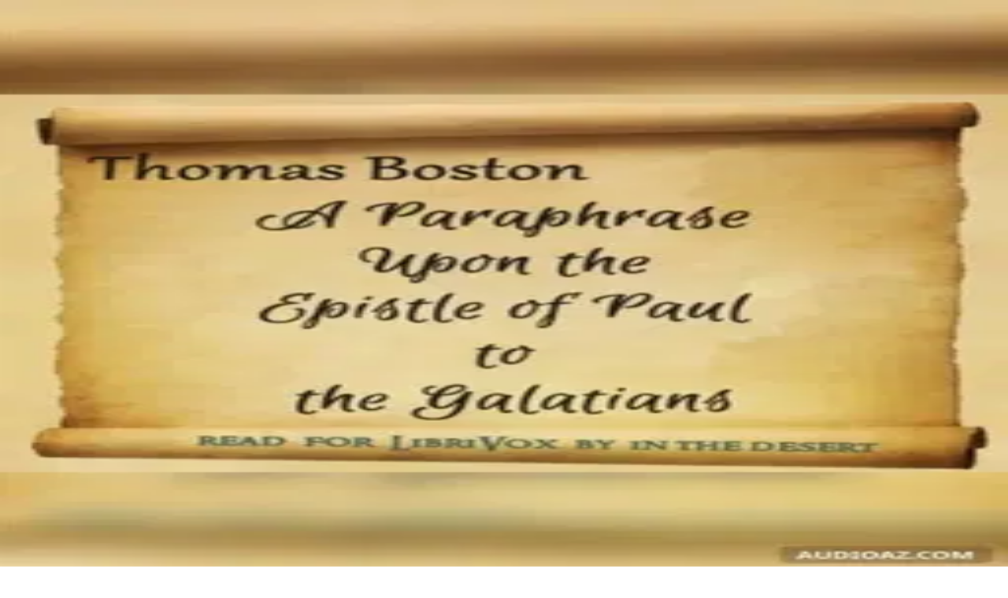

--- FILE ---
content_type: text/html; charset=utf-8
request_url: https://audioaz.com/en/audiobook/the-lost-island-of-atlantis-by-edward-taylor-fletcher
body_size: 17380
content:
<!DOCTYPE html><html lang="en"><head><meta charSet="utf-8"/><meta name="viewport" content="width=device-width, initial-scale=1"/><link rel="preload" as="image" imageSrcSet="https://fcdn.audioaz.com/media/book-covers/the-lost-island-of-atlantis-by-edward-taylor-fletcher.webp?h=202442fc&amp;width=32&amp;quality=75&amp;format=auto 32w, https://fcdn.audioaz.com/media/book-covers/the-lost-island-of-atlantis-by-edward-taylor-fletcher.webp?h=202442fc&amp;width=48&amp;quality=75&amp;format=auto 48w, https://fcdn.audioaz.com/media/book-covers/the-lost-island-of-atlantis-by-edward-taylor-fletcher.webp?h=202442fc&amp;width=64&amp;quality=75&amp;format=auto 64w, https://fcdn.audioaz.com/media/book-covers/the-lost-island-of-atlantis-by-edward-taylor-fletcher.webp?h=202442fc&amp;width=96&amp;quality=75&amp;format=auto 96w, https://fcdn.audioaz.com/media/book-covers/the-lost-island-of-atlantis-by-edward-taylor-fletcher.webp?h=202442fc&amp;width=128&amp;quality=75&amp;format=auto 128w, https://fcdn.audioaz.com/media/book-covers/the-lost-island-of-atlantis-by-edward-taylor-fletcher.webp?h=202442fc&amp;width=256&amp;quality=75&amp;format=auto 256w, https://fcdn.audioaz.com/media/book-covers/the-lost-island-of-atlantis-by-edward-taylor-fletcher.webp?h=202442fc&amp;width=320&amp;quality=75&amp;format=auto 320w, https://fcdn.audioaz.com/media/book-covers/the-lost-island-of-atlantis-by-edward-taylor-fletcher.webp?h=202442fc&amp;width=384&amp;quality=75&amp;format=auto 384w, https://fcdn.audioaz.com/media/book-covers/the-lost-island-of-atlantis-by-edward-taylor-fletcher.webp?h=202442fc&amp;width=640&amp;quality=75&amp;format=auto 640w, https://fcdn.audioaz.com/media/book-covers/the-lost-island-of-atlantis-by-edward-taylor-fletcher.webp?h=202442fc&amp;width=768&amp;quality=75&amp;format=auto 768w" imageSizes="(max-width: 768px) 250px, 300px" fetchPriority="high"/><link rel="stylesheet" href="/_next/static/chunks/61e3f569851bce4a.css" data-precedence="next"/><link rel="stylesheet" href="/_next/static/chunks/bccb11688cede49e.css" data-precedence="next"/><link rel="preload" as="script" fetchPriority="low" href="/_next/static/chunks/faf4a0202735b81c.js"/><script src="/_next/static/chunks/8f960cdcbf3f3a25.js" async=""></script><script src="/_next/static/chunks/98f3d4f843f30ec2.js" async=""></script><script src="/_next/static/chunks/e389e09072bd51fe.js" async=""></script><script src="/_next/static/chunks/5a5025548a46274f.js" async=""></script><script src="/_next/static/chunks/turbopack-de7e4883dccebca6.js" async=""></script><script src="/_next/static/chunks/d96012bcfc98706a.js" async=""></script><script src="/_next/static/chunks/963c71eec1d89c3f.js" async=""></script><script src="/_next/static/chunks/c574dc5b8cddf075.js" async=""></script><script src="/_next/static/chunks/32e298638b6a0632.js" async=""></script><script src="/_next/static/chunks/c9fb17aaec7042aa.js" async=""></script><script src="/_next/static/chunks/e4caec1684fb7917.js" async=""></script><script src="/_next/static/chunks/2207dc0bbb5d4f89.js" async=""></script><script src="/_next/static/chunks/16b3856510e1c691.js" async=""></script><script src="/_next/static/chunks/fa82d7f0a399600d.js" async=""></script><link rel="preload" href="https://www.googletagmanager.com/gtag/js?id=G-RH6MF93G5R" as="script"/><title>Listen to The Lost Island of Atlantis by Edward Taylor Fletcher - Free Audiobook | AudioAZ.com 🎧📚</title><meta name="description" content="Stream or listen to the full audiobook &#x27;The Lost Island of Atlantis&#x27; by Edward Taylor Fletcher for free. In this paper, read before the Literary and Historical Society, Quebec, Fletcher demonstrates methodically what he perceives as evidence for the existence of th..."/><meta name="application-name" content="AudioAZ"/><link rel="author" href="https://audioaz.com"/><meta name="author" content="AudioAZ"/><link rel="manifest" href="https://audioaz.com/manifest.json?v=1"/><meta name="keywords" content="The Lost Island of Atlantis audio, The Lost Island of Atlantis - Edward Taylor Fletcher audio, Antiquity audio, History audio, Non-fiction audio, free audiobook, free audio book, audioaz"/><meta name="robots" content="index, follow"/><meta name="googlebot" content="index, follow"/><meta name="mask-icon" content="https://audioaz.com/static/icons/maskable_icon.png"/><meta name="fb:app_id" content="308960529662793"/><meta name="fb:pages" content="106829737603597"/><link rel="canonical" href="https://audioaz.com/en/audiobook/the-lost-island-of-atlantis-by-edward-taylor-fletcher"/><link rel="alternate" hrefLang="en" href="https://audioaz.com/en/audiobook/the-lost-island-of-atlantis-by-edward-taylor-fletcher"/><link rel="alternate" hrefLang="vi" href="https://audioaz.com/vi/audiobook/the-lost-island-of-atlantis-by-edward-taylor-fletcher"/><link rel="alternate" hrefLang="de" href="https://audioaz.com/de/audiobook/the-lost-island-of-atlantis-by-edward-taylor-fletcher"/><link rel="alternate" hrefLang="es" href="https://audioaz.com/es/audiobook/the-lost-island-of-atlantis-by-edward-taylor-fletcher"/><link rel="alternate" hrefLang="ru" href="https://audioaz.com/ru/audiobook/the-lost-island-of-atlantis-by-edward-taylor-fletcher"/><link rel="alternate" hrefLang="zh" href="https://audioaz.com/zh/audiobook/the-lost-island-of-atlantis-by-edward-taylor-fletcher"/><link rel="alternate" hrefLang="x-default" href="https://audioaz.com/en/audiobook/the-lost-island-of-atlantis-by-edward-taylor-fletcher"/><meta name="apple-itunes-app" content="app-id=1453643910, app-argument=https://audioaz.com"/><meta name="mobile-web-app-capable" content="yes"/><meta name="apple-mobile-web-app-title" content="AudioAZ"/><meta name="apple-mobile-web-app-status-bar-style" content="black-translucent"/><meta property="og:title" content="Listen to The Lost Island of Atlantis by Edward Taylor Fletcher - Free Audiobook"/><meta property="og:description" content="Stream or listen to the full audiobook &#x27;The Lost Island of Atlantis&#x27; by Edward Taylor Fletcher for free. In this paper, read before the Literary and Historical Society, Quebec, Fletcher demonstrates methodically what he perceives as evidence for the existence of th..."/><meta property="og:url" content="https://audioaz.com/en/audiobook/the-lost-island-of-atlantis-by-edward-taylor-fletcher"/><meta property="og:site_name" content="AudioAZ"/><meta property="og:locale" content="en-US"/><meta property="og:image" content="https://f.audioaz.com/media/book-covers/the-lost-island-of-atlantis-by-edward-taylor-fletcher.webp?h=202442fc"/><meta property="og:locale:alternate" content="vi-VN"/><meta property="og:locale:alternate" content="de-DE"/><meta property="og:locale:alternate" content="es-ES"/><meta property="og:locale:alternate" content="ru-RU"/><meta property="og:locale:alternate" content="zh-CN"/><meta property="og:type" content="website"/><meta name="twitter:card" content="summary_large_image"/><meta name="twitter:site" content="@audioazcom"/><meta name="twitter:creator" content="@audioazcom"/><meta name="twitter:title" content="Listen to The Lost Island of Atlantis by Edward Taylor Fletcher - Free Audiobook"/><meta name="twitter:description" content="Stream or listen to the full audiobook &#x27;The Lost Island of Atlantis&#x27; by Edward Taylor Fletcher for free. In this paper, read before the Literary and Historical Society, Quebec, Fletcher demonstrates methodically what he perceives as evidence for the existence of th..."/><meta name="twitter:image" content="https://f.audioaz.com/media/book-covers/the-lost-island-of-atlantis-by-edward-taylor-fletcher.webp?h=202442fc"/><meta property="al:ios:url" content="https://apps.apple.com/us/app/audioaz-audiobooks-stories/id1453643910"/><meta property="al:ios:app_store_id" content="1453643910"/><meta property="al:android:package" content="app.sachnoi"/><meta property="al:android:app_name" content="AudioAZ"/><meta property="al:web:url" content="https://audioaz.com"/><meta property="al:web:should_fallback" content="true"/><link rel="shortcut icon" href="https://audioaz.com/favicon.ico"/><link rel="icon" href="https://audioaz.com/favicon.ico" type="image/x-icon" sizes="any"/><link rel="icon" href="https://audioaz.com/static/icons/icon.svg" type="image/svg+xml"/><link rel="icon" href="https://audioaz.com/static/icons/favicon-16x16.png" type="image/png" sizes="16x16"/><link rel="icon" href="https://audioaz.com/static/icons/favicon-32x32.png" type="image/png" sizes="32x32"/><link rel="icon" href="https://audioaz.com/static/icons/favicon-48x48.png" type="image/png" sizes="48x48"/><link rel="apple-touch-icon" href="https://audioaz.com/static/icons/apple-touch-icon.png" type="image/png"/><link rel="apple-touch-icon" href="https://audioaz.com/static/icons/touch-icon-iphone-retina.png" type="image/png" sizes="180x180"/><link rel="apple-touch-icon" href="https://audioaz.com/static/icons/touch-icon-ipad-retina.png" type="image/png" sizes="167x167"/><script src="/_next/static/chunks/a6dad97d9634a72d.js" noModule=""></script></head><body><div hidden=""><!--$--><!--/$--></div><script type="application/ld+json">{"@context":"https://schema.org","@type":"Organization","name":"AudioAZ","url":"https://audioaz.com","logo":"https://audioaz.com/static/icons/android-chrome-512x512.png","description":"Listen to 27,000+ free and public domain audiobooks on your iPhone, iPad, Android or any devices.","sameAs":["https://www.facebook.com/106829737603597","https://twitter.com/audioazcom","https://www.instagram.com/audioazcom/","https://www.youtube.com/@audioazcom/","https://www.tiktok.com/@audioaz.com"],"contactPoint":{"@type":"ContactPoint","email":"contact@audioaz.com","contactType":"customer service"}}</script><script type="application/ld+json">{"@context":"https://schema.org","@type":"WebSite","name":"AudioAZ","url":"https://audioaz.com","description":"Listen to 27,000+ free and public domain audiobooks on your iPhone, iPad, Android or any devices.","inLanguage":"en","potentialAction":{"@type":"SearchAction","target":{"@type":"EntryPoint","urlTemplate":"https://audioaz.com/en/search?q={search_term_string}"},"query-input":"required name=search_term_string"}}</script><div class="mx-auto max-w-7xl"><nav id="navbar" class="navbar sticky top-0 z-30 h-16 w-full shadow-xs backdrop-blur print:hidden"><div class="dropdown dropdown-start lg:hidden"><button tabindex="0" role="button" class="btn btn-ghost"><svg width="20" height="20" data-testid="lucide-icon-prod"><use href="/icons.svg#menu"></use></svg></button><ul tabindex="0" class="dropdown-content menu bg-base-200 rounded-box my-2 w-52 border border-white/5 shadow-2xl outline-(length:--border) outline-black/5"><li><a href="/en/audiobooks?page=1&amp;sort=recent"><svg width="20" height="20" data-testid="lucide-icon-prod"><use href="/icons.svg#headphones"></use></svg>Audiobooks</a></li><li><a href="/en/podcasts?page=1&amp;sort=recent"><svg width="20" height="20" data-testid="lucide-icon-prod"><use href="/icons.svg#podcast"></use></svg>Podcasts</a></li><li><a href="/en/audiobooks?page=1&amp;sort=popular"><svg width="20" height="20" data-testid="lucide-icon-prod"><use href="/icons.svg#trending-up"></use></svg>Popular</a></li><li><a href="/en/az-list/all"><svg width="20" height="20" data-testid="lucide-icon-prod"><use href="/icons.svg#arrow-down-az"></use></svg>A-Z List</a></li><li></li><li><a href="/en/genres"><svg width="20" height="20" data-testid="lucide-icon-prod"><use href="/icons.svg#folder"></use></svg>Genres</a></li><li><a href="/en/languages"><svg width="20" height="20" data-testid="lucide-icon-prod"><use href="/icons.svg#globe"></use></svg>Languages</a></li><li><a href="/en/authors"><svg width="20" height="20" data-testid="lucide-icon-prod"><use href="/icons.svg#notebook-pen"></use></svg>Authors</a></li><li></li><li><a href="/en/comments"><svg width="20" height="20" data-testid="lucide-icon-prod"><use href="/icons.svg#message-square-text"></use></svg>Comments</a></li><li><a href="/en/posts?page=1"><svg width="20" height="20" data-testid="lucide-icon-prod"><use href="/icons.svg#newspaper"></use></svg>Blog</a></li></ul></div><a aria-label="Homepage" class="btn btn-ghost px-2" href="/en"><div translate="no" class="inline-flex text-lg md:text-2xl"><span class="text-primary">audio</span><span class="text-base-content">AZ</span></div></a><div class="flex-1"></div><div class="hidden items-center lg:flex"><form class="w-full max-w-xs" action="/en/search"><label class="input relative focus-within:outline-none [&amp;:has(input:focus)_kbd]:hidden"><svg width="20" height="20" class="pointer-events-none opacity-60" data-testid="lucide-icon-prod"><use href="/icons.svg#search"></use></svg><input id="search-input" class="text-base-content grow" type="search" placeholder="Search…" autoComplete="off" spellCheck="false" name="q"/><div class="pointer-events-none absolute end-2 top-2 flex gap-1 opacity-50"><kbd class="kbd kbd-sm">⌘</kbd><kbd class="kbd kbd-sm">K</kbd></div></label></form><a class="btn btn-sm btn-ghost" href="/en/audiobooks?page=1&amp;sort=recent">Audiobooks</a><a class="btn btn-sm btn-ghost" href="/en/podcasts?page=1&amp;sort=recent">Podcasts</a><a class="btn btn-sm btn-ghost" href="/en/audiobooks?page=1&amp;sort=popular">Popular</a><a class="btn btn-sm btn-ghost" href="/en/genres">Genres</a><a class="btn btn-sm btn-ghost" href="/en/languages">Languages</a><a class="btn btn-sm btn-ghost" href="/en/authors">Authors</a><a class="btn btn-sm btn-ghost" href="/en/comments">Comments</a><a class="btn btn-sm btn-ghost" href="/en/posts?page=1">Blog</a></div><label class="btn btn-sm btn-ghost swap swap-rotate"><input id="theme-toggle" type="checkbox" aria-label="Toggle theme" class="theme-controller"/><svg width="16" height="16" class="swap-off" data-testid="lucide-icon-prod"><use href="/icons.svg#sun"></use></svg><svg width="16" height="16" class="swap-on" data-testid="lucide-icon-prod"><use href="/icons.svg#moon"></use></svg></label><div class="dropdown dropdown-end"><button tabindex="0" role="button" class="btn btn-ghost btn-sm" aria-label="Select Language"><svg width="16" height="16" data-testid="lucide-icon-prod"><use href="/icons.svg#languages"></use></svg><span class="hidden sm:inline-block">🇺🇸</span><svg width="14" height="14" class="hidden lg:inline-block" data-testid="lucide-icon-prod"><use href="/icons.svg#chevron-down"></use></svg></button><ul tabindex="0" class="dropdown-content menu bg-base-200 rounded-box my-2 w-52 border border-white/5 shadow-2xl outline-(length:--border) outline-black/5"><li><button class="menu-active">🇺🇸<!-- --> <!-- -->English</button></li><li><button class="">🇻🇳<!-- --> <!-- -->Tiếng Việt</button></li><li><button class="">🇩🇪<!-- --> <!-- -->Deutsch</button></li><li><button class="">🇪🇸<!-- --> <!-- -->Español</button></li><li><button class="">🇷🇺<!-- --> <!-- -->Pусский</button></li><li><button class="">🇨🇳<!-- --> <!-- -->中文</button></li></ul></div><a title="Search for free audiobooks" class="btn btn-ghost btn-sm lg:hidden" href="/en/search"><svg width="16" height="16" data-testid="lucide-icon-prod"><use href="/icons.svg#search"></use></svg></a><div class="dropdown dropdown-end"><button tabindex="0" role="button" class="btn btn-ghost btn-sm"><svg width="16" height="16" data-testid="lucide-icon-prod"><use href="/icons.svg#circle-user"></use></svg><svg width="14" height="14" class="hidden lg:inline-block" data-testid="lucide-icon-prod"><use href="/icons.svg#chevron-down"></use></svg></button><ul tabindex="0" class="dropdown-content menu bg-base-200 rounded-box my-2 w-52 border border-white/5 shadow-2xl outline-(length:--border) outline-black/5"><li><a href="/en/account"><svg width="20" height="20" data-testid="lucide-icon-prod"><use href="/icons.svg#user"></use></svg>Account</a></li><li><a href="/en/history"><svg width="20" height="20" data-testid="lucide-icon-prod"><use href="/icons.svg#history"></use></svg>Listening History</a></li><li><a href="/en/contact"><svg width="20" height="20" data-testid="lucide-icon-prod"><use href="/icons.svg#heart-handshake"></use></svg>Contribute</a></li><li class="menu-title text-base-content"><h2>Free Apps</h2></li><li><a target="_blank" rel="noopener noreferrer" href="https://bit.ly/sna-lp-ios"><svg width="20" height="20" color="currentColor" data-testid="custom-icon-prod"><use href="/icons.svg#extend-brand-appstore"></use></svg>AppStore</a></li><li><a target="_blank" rel="noopener noreferrer" href="https://bit.ly/sna-lp-android"><svg width="20" height="20" color="currentColor" data-testid="custom-icon-prod"><use href="/icons.svg#extend-brand-google-play"></use></svg>PlayStore</a></li><li><button type="button" title="Install Audiobooks Web App"><svg width="20" height="20" data-testid="lucide-icon-prod"><use href="/icons.svg#chrome"></use></svg>WebApp</button></li></ul></div></nav><main class="px-4 py-6 md:px-6 md:py-8"><script type="application/ld+json">{"@context":"https://schema.org","@type":"BreadcrumbList","itemListElement":[{"@type":"ListItem","position":1,"name":"Home","item":"https://audioaz.com/en"},{"@type":"ListItem","position":2,"name":"Audiobooks","item":"https://audioaz.com/en/audiobooks"},{"@type":"ListItem","position":3,"name":"The Lost Island of Atlantis","item":"https://audioaz.com/en/audiobook/the-lost-island-of-atlantis-by-edward-taylor-fletcher"}]}</script><script type="application/ld+json">{"@context":"https://schema.org","@type":"Audiobook","name":"The Lost Island of Atlantis","url":"https://audioaz.com/en/audiobook/the-lost-island-of-atlantis-by-edward-taylor-fletcher","provider":{"@type":"Organization","name":"AudioAZ","url":"https://audioaz.com"},"offers":{"@type":"Offer","price":"0","priceCurrency":"USD","availability":"https://schema.org/InStock"},"author":{"@type":"Person","name":"Edward Taylor Fletcher"},"readBy":{"@type":"Person","name":"Edward Taylor Fletcher"},"description":"In this paper, read before the Literary and Historical Society, Quebec, Fletcher demonstrates methodically what he perceives as evidence for the existence of the island of Atlantis. He begins by documenting the historical instances Atlantis is referred to in ancient texts, even if only as a myth (Part 1), continues on to analyze linguistic elements that might indicate an Atlantean origin (Part 2), and also presents a connection between the American and the European fossil flora and amber fauna, ","image":"https://f.audioaz.com/media/book-covers/the-lost-island-of-atlantis-by-edward-taylor-fletcher.webp?h=202442fc","genre":["Antiquity","History","Non-fiction"],"datePublished":"2022-03-04T08:34:53.113Z","inLanguage":"English"}</script><div class="mx-auto flex max-w-4xl flex-col gap-6 md:flex-row"><div class="flex flex-1 flex-col items-center"><div class="relative w-full bg-[#f1f0de] aspect-[2/3] rounded-box border-base-200 mb-6 max-w-[252px] overflow-hidden border md:max-w-[302px]"><img alt="The Lost Island of Atlantis - Free Audiobook" fetchPriority="high" loading="eager" decoding="async" data-nimg="fill" class="object-contain" style="position:absolute;height:100%;width:100%;left:0;top:0;right:0;bottom:0;color:transparent;background-size:cover;background-position:50% 50%;background-repeat:no-repeat;background-image:url(&quot;data:image/svg+xml;charset=utf-8,%3Csvg xmlns=&#x27;http://www.w3.org/2000/svg&#x27; %3E%3Cfilter id=&#x27;b&#x27; color-interpolation-filters=&#x27;sRGB&#x27;%3E%3CfeGaussianBlur stdDeviation=&#x27;20&#x27;/%3E%3CfeColorMatrix values=&#x27;1 0 0 0 0 0 1 0 0 0 0 0 1 0 0 0 0 0 100 -1&#x27; result=&#x27;s&#x27;/%3E%3CfeFlood x=&#x27;0&#x27; y=&#x27;0&#x27; width=&#x27;100%25&#x27; height=&#x27;100%25&#x27;/%3E%3CfeComposite operator=&#x27;out&#x27; in=&#x27;s&#x27;/%3E%3CfeComposite in2=&#x27;SourceGraphic&#x27;/%3E%3CfeGaussianBlur stdDeviation=&#x27;20&#x27;/%3E%3C/filter%3E%3Cimage width=&#x27;100%25&#x27; height=&#x27;100%25&#x27; x=&#x27;0&#x27; y=&#x27;0&#x27; preserveAspectRatio=&#x27;none&#x27; style=&#x27;filter: url(%23b);&#x27; href=&#x27;[data-uri]&#x27;/%3E%3C/svg%3E&quot;)" sizes="(max-width: 768px) 250px, 300px" srcSet="https://fcdn.audioaz.com/media/book-covers/the-lost-island-of-atlantis-by-edward-taylor-fletcher.webp?h=202442fc&amp;width=32&amp;quality=75&amp;format=auto 32w, https://fcdn.audioaz.com/media/book-covers/the-lost-island-of-atlantis-by-edward-taylor-fletcher.webp?h=202442fc&amp;width=48&amp;quality=75&amp;format=auto 48w, https://fcdn.audioaz.com/media/book-covers/the-lost-island-of-atlantis-by-edward-taylor-fletcher.webp?h=202442fc&amp;width=64&amp;quality=75&amp;format=auto 64w, https://fcdn.audioaz.com/media/book-covers/the-lost-island-of-atlantis-by-edward-taylor-fletcher.webp?h=202442fc&amp;width=96&amp;quality=75&amp;format=auto 96w, https://fcdn.audioaz.com/media/book-covers/the-lost-island-of-atlantis-by-edward-taylor-fletcher.webp?h=202442fc&amp;width=128&amp;quality=75&amp;format=auto 128w, https://fcdn.audioaz.com/media/book-covers/the-lost-island-of-atlantis-by-edward-taylor-fletcher.webp?h=202442fc&amp;width=256&amp;quality=75&amp;format=auto 256w, https://fcdn.audioaz.com/media/book-covers/the-lost-island-of-atlantis-by-edward-taylor-fletcher.webp?h=202442fc&amp;width=320&amp;quality=75&amp;format=auto 320w, https://fcdn.audioaz.com/media/book-covers/the-lost-island-of-atlantis-by-edward-taylor-fletcher.webp?h=202442fc&amp;width=384&amp;quality=75&amp;format=auto 384w, https://fcdn.audioaz.com/media/book-covers/the-lost-island-of-atlantis-by-edward-taylor-fletcher.webp?h=202442fc&amp;width=640&amp;quality=75&amp;format=auto 640w, https://fcdn.audioaz.com/media/book-covers/the-lost-island-of-atlantis-by-edward-taylor-fletcher.webp?h=202442fc&amp;width=768&amp;quality=75&amp;format=auto 768w" src="https://fcdn.audioaz.com/media/book-covers/the-lost-island-of-atlantis-by-edward-taylor-fletcher.webp?h=202442fc&amp;width=768&amp;quality=75&amp;format=auto"/></div><div class="flex flex-wrap gap-2"><button class="btn btn-sm"><svg width="16" height="16" data-testid="lucide-icon-prod"><use href="/icons.svg#share"></use></svg> <!-- -->Share</button><button class="btn btn-sm"><svg width="16" height="16" data-testid="lucide-icon-prod"><use href="/icons.svg#circle-alert"></use></svg> <!-- -->Report</button></div></div><div class="flex-1"><h1 class="title">The Lost Island of Atlantis - Free Audiobook</h1><p class="mb-2 flex flex-row flex-wrap items-center gap-2"><span class="text-base-content/60">Author(s): </span><a class="btn btn-sm rounded-full" href="/en/author/edward-taylor-fletcher-1816?language=English">Edward Taylor Fletcher</a></p><p class="mb-2 flex flex-row flex-wrap items-center gap-2"><span class="text-base-content/60">Language: </span><a class="btn btn-sm rounded-full" href="/en/audiobooks?language=English">English</a></p><p class="mb-6 flex flex-row flex-wrap items-center gap-2"><span class="text-base-content/60">Genre(s): </span><a class="btn btn-sm rounded-full" href="/en/genre/antiquity?page=1&amp;language=English&amp;sort=recent">Antiquity</a><a class="btn btn-sm rounded-full" href="/en/genre/history?page=1&amp;language=English&amp;sort=recent">History</a><a class="btn btn-sm rounded-full" href="/en/genre/non-fiction?page=1&amp;language=English&amp;sort=recent">Non-fiction</a></p><div class="card card-border bg-base-100 shadow-md"><div class="flex items-center justify-between px-4 pt-4"><p class="line-clamp-1 font-semibold"><span class="border-base-300 mr-2 border-r pr-2">1<!-- --> / <!-- -->5</span>Part 1</p><button type="button" class="btn btn-circle btn-sm" aria-label="Save"><svg width="16" height="16" data-testid="lucide-icon-prod"><use href="/icons.svg#bookmark"></use></svg></button></div><div class="p-4"><div class="text-base-content/60 flex h-5 items-center gap-4 text-sm" translate="no"><audio controls="" hidden="" src="https://archive.org/download/lostslandatlantis_2106_librivox/lostisland_01_fletcher_128kb.mp3" class="hidden"></audio>00:00<div class="rc-slider rc-slider-horizontal"><div class="rc-slider-rail" style="cursor:pointer;background-color:#dddddd;height:0.5rem"></div><div class="rc-slider-track" style="left:NaN%;width:NaN%;cursor:pointer;background-color:#0074e4;height:0.5rem"></div><div class="rc-slider-step"></div><div class="rc-slider-handle" style="left:NaN%;transform:translateX(-50%);width:1rem;height:1rem;color:#0074e4;border:solid 2px #0074e4" tabindex="0" role="slider" aria-valuemin="0" aria-valuemax="0" aria-valuenow="0" aria-disabled="false" aria-label="AudioAZ Player Seeker" aria-labelledby="AudioAZ Player" aria-orientation="horizontal"></div></div>00:00</div><div class="mx-auto flex max-w-xs items-center justify-between py-4"><button type="button" class="btn btn-circle" aria-label="Previous Track" title="Previous Track"><svg width="20" height="20" data-testid="lucide-icon-prod"><use href="/icons.svg#step-back"></use></svg></button><button class="btn btn-circle" type="button" aria-label="Rewind 10s" title="Rewind 10s"><svg width="20" height="20" data-testid="lucide-icon-prod"><use href="/icons.svg#skip-back"></use></svg></button><label class="swap swap-rotate btn btn-circle btn-lg btn-primary" aria-label="Toggle Play" title="Toggle Play"><input type="checkbox"/><svg width="20" height="20" class="swap-on" data-testid="lucide-icon-prod"><use href="/icons.svg#pause"></use></svg><svg width="20" height="20" class="swap-off" data-testid="lucide-icon-prod"><use href="/icons.svg#play"></use></svg></label><button class="btn btn-circle" type="button" aria-label="Forward 10s" title="Forward 10s"><svg width="20" height="20" data-testid="lucide-icon-prod"><use href="/icons.svg#skip-forward"></use></svg></button><button type="button" class="btn btn-circle" aria-label="Next Track" title="Next Track"><svg width="20" height="20" data-testid="lucide-icon-prod"><use href="/icons.svg#step-forward"></use></svg></button></div><div class="grid grid-cols-2 gap-2"><div class="flex items-center gap-1"><label aria-label="Toggle Mute" title="Toggle Mute" class="btn btn-circle swap swap-rotate"><input type="checkbox"/><svg width="20" height="20" class="swap-on text-error" data-testid="lucide-icon-prod"><use href="/icons.svg#volume-off"></use></svg><svg width="20" height="20" class="swap-off" data-testid="lucide-icon-prod"><use href="/icons.svg#volume-2"></use></svg></label><div class="rc-slider mx-2 rc-slider-horizontal"><div class="rc-slider-rail" style="cursor:pointer;background-color:rgb(241 245 249);height:0.3rem"></div><div class="rc-slider-track" style="left:0%;width:80%;cursor:pointer;background-color:#0074e4;height:0.3rem"></div><div class="rc-slider-step"></div><div class="rc-slider-handle" style="left:80%;transform:translateX(-50%);width:1rem;height:1rem;color:#0074e4;border:solid 2px #0074e4" tabindex="0" role="slider" aria-valuemin="0" aria-valuemax="1" aria-valuenow="0.8" aria-disabled="false" aria-label="Adjust Volume" aria-labelledby="Adjust Volume" aria-orientation="horizontal"></div></div></div><div class="dropdown dropdown-end text-right"><button tabindex="0" role="button" type="button" class="btn" title="Playback Speed" aria-label="Playback Speed">1<!-- -->x<svg width="20" height="20" data-testid="lucide-icon-prod"><use href="/icons.svg#gauge"></use></svg></button><ul tabindex="0" class="dropdown-content menu bg-base-200 rounded-box my-2 w-52 border border-white/5 shadow-2xl outline-(length:--border) outline-black/5"><li><button>0.5<!-- -->x</button></li><li><button>0.75<!-- -->x</button></li><li><button>1<!-- -->x</button></li><li><button>1.25<!-- -->x</button></li><li><button>1.5<!-- -->x</button></li><li><button>1.75<!-- -->x</button></li><li><button>2<!-- -->x</button></li></ul></div></div></div><div class="border-base-300/50 flex items-center justify-center gap-2 border-t p-4 pb-2 text-sm opacity-60"><svg width="20" height="20" data-testid="lucide-icon-prod"><use href="/icons.svg#list-video"></use></svg>5 Chapter(s)</div><div class="border-base-300/50 mx-4 border-t"></div><ul class="list max-h-64 w-full overflow-auto"><li class="list-row hover:bg-base-300 cursor-pointer rounded-none text-primary"><span translate="no"><svg xmlns="http://www.w3.org/2000/svg" viewBox="0 0 10 7" color="#0074e4" height="20" width="20" class="jsx-b7a4fa90d7d88a49"><g fill="currentColor" class="jsx-b7a4fa90d7d88a49"><rect id="bar1" transform="translate(0.500000, 6.000000) rotate(180.000000) translate(-0.500000, -6.000000) " x="0" y="5" width="1" height="2" class="jsx-b7a4fa90d7d88a49"></rect><rect id="bar2" transform="translate(3.500000, 4.500000) rotate(180.000000) translate(-3.500000, -4.500000) " x="3" y="2" width="1" height="5" class="jsx-b7a4fa90d7d88a49"></rect><rect id="bar3" transform="translate(6.500000, 3.500000) rotate(180.000000) translate(-6.500000, -3.500000) " x="6" y="0" width="1" height="7" class="jsx-b7a4fa90d7d88a49"></rect><rect id="bar4" transform="translate(9.500000, 5.000000) rotate(180.000000) translate(-9.500000, -5.000000) " x="9" y="3" width="1" height="4" class="jsx-b7a4fa90d7d88a49"></rect></g></svg></span>1. Part 1</li><li class="list-row hover:bg-base-300 cursor-pointer rounded-none"><span translate="no"><svg width="20" height="20" data-testid="lucide-icon-prod"><use href="/icons.svg#file-audio"></use></svg></span>2. Part 2</li><li class="list-row hover:bg-base-300 cursor-pointer rounded-none"><span translate="no"><svg width="20" height="20" data-testid="lucide-icon-prod"><use href="/icons.svg#file-audio"></use></svg></span>3. Part 3</li><li class="list-row hover:bg-base-300 cursor-pointer rounded-none"><span translate="no"><svg width="20" height="20" data-testid="lucide-icon-prod"><use href="/icons.svg#file-audio"></use></svg></span>4. Part 4</li><li class="list-row hover:bg-base-300 cursor-pointer rounded-none"><span translate="no"><svg width="20" height="20" data-testid="lucide-icon-prod"><use href="/icons.svg#file-audio"></use></svg></span>5. The Lost Island</li></ul></div></div></div><div class="section mx-auto max-w-3xl"><h2 class="title-h2">About</h2><div class="relative"><div class="prose prose-sm md:prose-base max-w-none overflow-hidden wrap-break-word max-h-64"><p>In this paper, read before the Literary and Historical Society, Quebec, Fletcher demonstrates methodically what he perceives as evidence for the existence of the island of Atlantis. He begins by documenting the historical instances Atlantis is referred to in ancient texts, even if only as a myth (Part 1), continues on to analyze linguistic elements that might indicate an Atlantean origin (Part 2), and also presents a connection between the American and the European fossil flora and amber fauna, suggesting that Atlantis is the missing link (Part 3). At the end, he makes mention of the deep-sea soundings of the Atlantic ocean and other geological findings (Part 4). The Lost Island, a poem by Fletcher, is included as Part 5 of this audiobook. - Summary by Rapunzelina</p>
</div><div class="from-base-100 to-base-100/80 absolute bottom-6 z-10 flex h-26 w-full translate-y-1/2 justify-center bg-linear-to-t"><button class="btn btn-sm absolute bottom-6">Read More<!-- --> <svg width="16" height="16" data-testid="lucide-icon-prod"><use href="/icons.svg#chevron-down"></use></svg></button></div></div></div><div class="section mx-auto max-w-3xl"><h2 class="title-h2">Comments</h2><div><div class="flex justify-center py-6 md:py-12"><a class="btn" href="/en/account/login">Log in to comment</a></div><div class="section border-base-200 border text-center"><svg width="48" height="48" class="mb-2 inline-block" data-testid="lucide-icon-prod"><use href="/icons.svg#message-square-text"></use></svg><h3 class="title-h3">Be the first to comment</h3><p>There aren&#x27;t any comments on this content yet. Start the conversation!</p></div><div class="flex flex-col gap-2 lg:gap-4"></div></div></div><div class="section"><div class="title-h2 flex items-center justify-between"><h2>Discover More</h2><div class="flex gap-2"><button class="btn btn-circle btn-ghost">❮</button><button class="btn btn-circle btn-ghost">❯</button></div></div><div id="related" class="carousel w-full gap-4 pb-4"><a title="Across the Reef: The Marine Assault of Tarawa" class="card bg-base-200 hover:bg-base-200/50 overflow-hidden shadow-sm carousel-item w-48 flex-col" href="/en/audiobook/across-the-reef-the-marine-assault-of-tarawa-by-joseph-h-alexander"><div class="relative w-full bg-[#f1f0de] aspect-[2/3]"><img alt="Across the Reef: The Marine Assault of Tarawa" fetchPriority="auto" loading="lazy" decoding="async" data-nimg="fill" class="object-contain" style="position:absolute;height:100%;width:100%;left:0;top:0;right:0;bottom:0;color:transparent;background-size:cover;background-position:50% 50%;background-repeat:no-repeat;background-image:url(&quot;data:image/svg+xml;charset=utf-8,%3Csvg xmlns=&#x27;http://www.w3.org/2000/svg&#x27; %3E%3Cfilter id=&#x27;b&#x27; color-interpolation-filters=&#x27;sRGB&#x27;%3E%3CfeGaussianBlur stdDeviation=&#x27;20&#x27;/%3E%3CfeColorMatrix values=&#x27;1 0 0 0 0 0 1 0 0 0 0 0 1 0 0 0 0 0 100 -1&#x27; result=&#x27;s&#x27;/%3E%3CfeFlood x=&#x27;0&#x27; y=&#x27;0&#x27; width=&#x27;100%25&#x27; height=&#x27;100%25&#x27;/%3E%3CfeComposite operator=&#x27;out&#x27; in=&#x27;s&#x27;/%3E%3CfeComposite in2=&#x27;SourceGraphic&#x27;/%3E%3CfeGaussianBlur stdDeviation=&#x27;20&#x27;/%3E%3C/filter%3E%3Cimage width=&#x27;100%25&#x27; height=&#x27;100%25&#x27; x=&#x27;0&#x27; y=&#x27;0&#x27; preserveAspectRatio=&#x27;none&#x27; style=&#x27;filter: url(%23b);&#x27; href=&#x27;[data-uri]&#x27;/%3E%3C/svg%3E&quot;)" sizes="192px" srcSet="https://fcdn.audioaz.com/media/book-covers/across-the-reef-the-marine-assault-of-tarawa-by-joseph-h-alexander.webp?h=638d98aa&amp;width=32&amp;quality=75&amp;format=auto 32w, https://fcdn.audioaz.com/media/book-covers/across-the-reef-the-marine-assault-of-tarawa-by-joseph-h-alexander.webp?h=638d98aa&amp;width=48&amp;quality=75&amp;format=auto 48w, https://fcdn.audioaz.com/media/book-covers/across-the-reef-the-marine-assault-of-tarawa-by-joseph-h-alexander.webp?h=638d98aa&amp;width=64&amp;quality=75&amp;format=auto 64w, https://fcdn.audioaz.com/media/book-covers/across-the-reef-the-marine-assault-of-tarawa-by-joseph-h-alexander.webp?h=638d98aa&amp;width=96&amp;quality=75&amp;format=auto 96w, https://fcdn.audioaz.com/media/book-covers/across-the-reef-the-marine-assault-of-tarawa-by-joseph-h-alexander.webp?h=638d98aa&amp;width=128&amp;quality=75&amp;format=auto 128w, https://fcdn.audioaz.com/media/book-covers/across-the-reef-the-marine-assault-of-tarawa-by-joseph-h-alexander.webp?h=638d98aa&amp;width=256&amp;quality=75&amp;format=auto 256w, https://fcdn.audioaz.com/media/book-covers/across-the-reef-the-marine-assault-of-tarawa-by-joseph-h-alexander.webp?h=638d98aa&amp;width=320&amp;quality=75&amp;format=auto 320w, https://fcdn.audioaz.com/media/book-covers/across-the-reef-the-marine-assault-of-tarawa-by-joseph-h-alexander.webp?h=638d98aa&amp;width=384&amp;quality=75&amp;format=auto 384w, https://fcdn.audioaz.com/media/book-covers/across-the-reef-the-marine-assault-of-tarawa-by-joseph-h-alexander.webp?h=638d98aa&amp;width=640&amp;quality=75&amp;format=auto 640w, https://fcdn.audioaz.com/media/book-covers/across-the-reef-the-marine-assault-of-tarawa-by-joseph-h-alexander.webp?h=638d98aa&amp;width=768&amp;quality=75&amp;format=auto 768w" src="https://fcdn.audioaz.com/media/book-covers/across-the-reef-the-marine-assault-of-tarawa-by-joseph-h-alexander.webp?h=638d98aa&amp;width=768&amp;quality=75&amp;format=auto"/><div class="absolute inset-0 z-1 flex items-center justify-center bg-black/20 opacity-0 hover:opacity-100"><button class="btn btn-circle"><svg width="20" height="20" data-testid="lucide-icon-prod"><use href="/icons.svg#play"></use></svg><span class="sr-only">Play <!-- -->Across the Reef: The Marine Assault of Tarawa</span></button><div class="badge badge-sm absolute top-2 right-2 bg-white/70 text-black"><svg width="12" height="12" data-testid="lucide-icon-prod"><use href="/icons.svg#headphones"></use></svg><span>audiobook</span></div></div></div><div class="border-base-200 border-t p-4"><span class="mb-2 line-clamp-2 text-sm font-semibold hover:underline">Across the Reef: The Marine Assault of Tarawa</span><div class="text-base-content/60 flex items-center justify-between text-xs"><span class="line-clamp-1">Joseph H. Alexander</span><span>English</span></div></div></a><a title="Memoirs of Napoleon Bonaparte, Volume 02" class="card bg-base-200 hover:bg-base-200/50 overflow-hidden shadow-sm carousel-item w-48 flex-col" href="/en/audiobook/memoirs-of-napoleon-vol-2-by-louis-antoine-fauvelet-de-bourrienne"><div class="relative w-full bg-[#f1f0de] aspect-[2/3]"><img alt="Memoirs of Napoleon Bonaparte, Volume 02" fetchPriority="auto" loading="lazy" decoding="async" data-nimg="fill" class="object-contain" style="position:absolute;height:100%;width:100%;left:0;top:0;right:0;bottom:0;color:transparent;background-size:cover;background-position:50% 50%;background-repeat:no-repeat;background-image:url(&quot;data:image/svg+xml;charset=utf-8,%3Csvg xmlns=&#x27;http://www.w3.org/2000/svg&#x27; %3E%3Cfilter id=&#x27;b&#x27; color-interpolation-filters=&#x27;sRGB&#x27;%3E%3CfeGaussianBlur stdDeviation=&#x27;20&#x27;/%3E%3CfeColorMatrix values=&#x27;1 0 0 0 0 0 1 0 0 0 0 0 1 0 0 0 0 0 100 -1&#x27; result=&#x27;s&#x27;/%3E%3CfeFlood x=&#x27;0&#x27; y=&#x27;0&#x27; width=&#x27;100%25&#x27; height=&#x27;100%25&#x27;/%3E%3CfeComposite operator=&#x27;out&#x27; in=&#x27;s&#x27;/%3E%3CfeComposite in2=&#x27;SourceGraphic&#x27;/%3E%3CfeGaussianBlur stdDeviation=&#x27;20&#x27;/%3E%3C/filter%3E%3Cimage width=&#x27;100%25&#x27; height=&#x27;100%25&#x27; x=&#x27;0&#x27; y=&#x27;0&#x27; preserveAspectRatio=&#x27;none&#x27; style=&#x27;filter: url(%23b);&#x27; href=&#x27;[data-uri]&#x27;/%3E%3C/svg%3E&quot;)" sizes="192px" srcSet="https://fcdn.audioaz.com/media/book-covers/memoirs-of-napoleon-vol-2-by-louis-antoine-fauvelet-de-bourrienne.webp?h=5deef8a6&amp;width=32&amp;quality=75&amp;format=auto 32w, https://fcdn.audioaz.com/media/book-covers/memoirs-of-napoleon-vol-2-by-louis-antoine-fauvelet-de-bourrienne.webp?h=5deef8a6&amp;width=48&amp;quality=75&amp;format=auto 48w, https://fcdn.audioaz.com/media/book-covers/memoirs-of-napoleon-vol-2-by-louis-antoine-fauvelet-de-bourrienne.webp?h=5deef8a6&amp;width=64&amp;quality=75&amp;format=auto 64w, https://fcdn.audioaz.com/media/book-covers/memoirs-of-napoleon-vol-2-by-louis-antoine-fauvelet-de-bourrienne.webp?h=5deef8a6&amp;width=96&amp;quality=75&amp;format=auto 96w, https://fcdn.audioaz.com/media/book-covers/memoirs-of-napoleon-vol-2-by-louis-antoine-fauvelet-de-bourrienne.webp?h=5deef8a6&amp;width=128&amp;quality=75&amp;format=auto 128w, https://fcdn.audioaz.com/media/book-covers/memoirs-of-napoleon-vol-2-by-louis-antoine-fauvelet-de-bourrienne.webp?h=5deef8a6&amp;width=256&amp;quality=75&amp;format=auto 256w, https://fcdn.audioaz.com/media/book-covers/memoirs-of-napoleon-vol-2-by-louis-antoine-fauvelet-de-bourrienne.webp?h=5deef8a6&amp;width=320&amp;quality=75&amp;format=auto 320w, https://fcdn.audioaz.com/media/book-covers/memoirs-of-napoleon-vol-2-by-louis-antoine-fauvelet-de-bourrienne.webp?h=5deef8a6&amp;width=384&amp;quality=75&amp;format=auto 384w, https://fcdn.audioaz.com/media/book-covers/memoirs-of-napoleon-vol-2-by-louis-antoine-fauvelet-de-bourrienne.webp?h=5deef8a6&amp;width=640&amp;quality=75&amp;format=auto 640w, https://fcdn.audioaz.com/media/book-covers/memoirs-of-napoleon-vol-2-by-louis-antoine-fauvelet-de-bourrienne.webp?h=5deef8a6&amp;width=768&amp;quality=75&amp;format=auto 768w" src="https://fcdn.audioaz.com/media/book-covers/memoirs-of-napoleon-vol-2-by-louis-antoine-fauvelet-de-bourrienne.webp?h=5deef8a6&amp;width=768&amp;quality=75&amp;format=auto"/><div class="absolute inset-0 z-1 flex items-center justify-center bg-black/20 opacity-0 hover:opacity-100"><button class="btn btn-circle"><svg width="20" height="20" data-testid="lucide-icon-prod"><use href="/icons.svg#play"></use></svg><span class="sr-only">Play <!-- -->Memoirs of Napoleon Bonaparte, Volume 02</span></button><div class="badge badge-sm absolute top-2 right-2 bg-white/70 text-black"><svg width="12" height="12" data-testid="lucide-icon-prod"><use href="/icons.svg#headphones"></use></svg><span>audiobook</span></div></div></div><div class="border-base-200 border-t p-4"><span class="mb-2 line-clamp-2 text-sm font-semibold hover:underline">Memoirs of Napoleon Bonaparte, Volume 02</span><div class="text-base-content/60 flex items-center justify-between text-xs"><span class="line-clamp-1">Louis Antoine Fauvelet de Bourrienne</span><span>English</span></div></div></a><a title="G.K. Chesterton in Vanity Fair Magazine" class="card bg-base-200 hover:bg-base-200/50 overflow-hidden shadow-sm carousel-item w-48 flex-col" href="/en/audiobook/gk-chesterton-in-vanity-fair-magazine-by-g-k-chesterton"><div class="relative w-full bg-[#f1f0de] aspect-[2/3]"><img alt="G.K. Chesterton in Vanity Fair Magazine" fetchPriority="auto" loading="lazy" decoding="async" data-nimg="fill" class="object-contain" style="position:absolute;height:100%;width:100%;left:0;top:0;right:0;bottom:0;color:transparent;background-size:cover;background-position:50% 50%;background-repeat:no-repeat;background-image:url(&quot;data:image/svg+xml;charset=utf-8,%3Csvg xmlns=&#x27;http://www.w3.org/2000/svg&#x27; %3E%3Cfilter id=&#x27;b&#x27; color-interpolation-filters=&#x27;sRGB&#x27;%3E%3CfeGaussianBlur stdDeviation=&#x27;20&#x27;/%3E%3CfeColorMatrix values=&#x27;1 0 0 0 0 0 1 0 0 0 0 0 1 0 0 0 0 0 100 -1&#x27; result=&#x27;s&#x27;/%3E%3CfeFlood x=&#x27;0&#x27; y=&#x27;0&#x27; width=&#x27;100%25&#x27; height=&#x27;100%25&#x27;/%3E%3CfeComposite operator=&#x27;out&#x27; in=&#x27;s&#x27;/%3E%3CfeComposite in2=&#x27;SourceGraphic&#x27;/%3E%3CfeGaussianBlur stdDeviation=&#x27;20&#x27;/%3E%3C/filter%3E%3Cimage width=&#x27;100%25&#x27; height=&#x27;100%25&#x27; x=&#x27;0&#x27; y=&#x27;0&#x27; preserveAspectRatio=&#x27;none&#x27; style=&#x27;filter: url(%23b);&#x27; href=&#x27;[data-uri]&#x27;/%3E%3C/svg%3E&quot;)" sizes="192px" srcSet="https://fcdn.audioaz.com/media/book-covers/gk-chesterton-in-vanity-fair-magazine-by-g-k-chesterton.webp?h=74632898&amp;width=32&amp;quality=75&amp;format=auto 32w, https://fcdn.audioaz.com/media/book-covers/gk-chesterton-in-vanity-fair-magazine-by-g-k-chesterton.webp?h=74632898&amp;width=48&amp;quality=75&amp;format=auto 48w, https://fcdn.audioaz.com/media/book-covers/gk-chesterton-in-vanity-fair-magazine-by-g-k-chesterton.webp?h=74632898&amp;width=64&amp;quality=75&amp;format=auto 64w, https://fcdn.audioaz.com/media/book-covers/gk-chesterton-in-vanity-fair-magazine-by-g-k-chesterton.webp?h=74632898&amp;width=96&amp;quality=75&amp;format=auto 96w, https://fcdn.audioaz.com/media/book-covers/gk-chesterton-in-vanity-fair-magazine-by-g-k-chesterton.webp?h=74632898&amp;width=128&amp;quality=75&amp;format=auto 128w, https://fcdn.audioaz.com/media/book-covers/gk-chesterton-in-vanity-fair-magazine-by-g-k-chesterton.webp?h=74632898&amp;width=256&amp;quality=75&amp;format=auto 256w, https://fcdn.audioaz.com/media/book-covers/gk-chesterton-in-vanity-fair-magazine-by-g-k-chesterton.webp?h=74632898&amp;width=320&amp;quality=75&amp;format=auto 320w, https://fcdn.audioaz.com/media/book-covers/gk-chesterton-in-vanity-fair-magazine-by-g-k-chesterton.webp?h=74632898&amp;width=384&amp;quality=75&amp;format=auto 384w, https://fcdn.audioaz.com/media/book-covers/gk-chesterton-in-vanity-fair-magazine-by-g-k-chesterton.webp?h=74632898&amp;width=640&amp;quality=75&amp;format=auto 640w, https://fcdn.audioaz.com/media/book-covers/gk-chesterton-in-vanity-fair-magazine-by-g-k-chesterton.webp?h=74632898&amp;width=768&amp;quality=75&amp;format=auto 768w" src="https://fcdn.audioaz.com/media/book-covers/gk-chesterton-in-vanity-fair-magazine-by-g-k-chesterton.webp?h=74632898&amp;width=768&amp;quality=75&amp;format=auto"/><div class="absolute inset-0 z-1 flex items-center justify-center bg-black/20 opacity-0 hover:opacity-100"><button class="btn btn-circle"><svg width="20" height="20" data-testid="lucide-icon-prod"><use href="/icons.svg#play"></use></svg><span class="sr-only">Play <!-- -->G.K. Chesterton in Vanity Fair Magazine</span></button><div class="badge badge-sm absolute top-2 right-2 bg-white/70 text-black"><svg width="12" height="12" data-testid="lucide-icon-prod"><use href="/icons.svg#headphones"></use></svg><span>audiobook</span></div></div></div><div class="border-base-200 border-t p-4"><span class="mb-2 line-clamp-2 text-sm font-semibold hover:underline">G.K. Chesterton in Vanity Fair Magazine</span><div class="text-base-content/60 flex items-center justify-between text-xs"><span class="line-clamp-1">G. K. Chesterton</span><span>English</span></div></div></a><a title="Anglo-American Memories" class="card bg-base-200 hover:bg-base-200/50 overflow-hidden shadow-sm carousel-item w-48 flex-col" href="/en/audiobook/anglo-american-memories-george-smalley"><div class="relative w-full bg-[#f1f0de] aspect-[2/3]"><img alt="Anglo-American Memories" fetchPriority="auto" loading="lazy" decoding="async" data-nimg="fill" class="object-contain" style="position:absolute;height:100%;width:100%;left:0;top:0;right:0;bottom:0;color:transparent;background-size:cover;background-position:50% 50%;background-repeat:no-repeat;background-image:url(&quot;data:image/svg+xml;charset=utf-8,%3Csvg xmlns=&#x27;http://www.w3.org/2000/svg&#x27; %3E%3Cfilter id=&#x27;b&#x27; color-interpolation-filters=&#x27;sRGB&#x27;%3E%3CfeGaussianBlur stdDeviation=&#x27;20&#x27;/%3E%3CfeColorMatrix values=&#x27;1 0 0 0 0 0 1 0 0 0 0 0 1 0 0 0 0 0 100 -1&#x27; result=&#x27;s&#x27;/%3E%3CfeFlood x=&#x27;0&#x27; y=&#x27;0&#x27; width=&#x27;100%25&#x27; height=&#x27;100%25&#x27;/%3E%3CfeComposite operator=&#x27;out&#x27; in=&#x27;s&#x27;/%3E%3CfeComposite in2=&#x27;SourceGraphic&#x27;/%3E%3CfeGaussianBlur stdDeviation=&#x27;20&#x27;/%3E%3C/filter%3E%3Cimage width=&#x27;100%25&#x27; height=&#x27;100%25&#x27; x=&#x27;0&#x27; y=&#x27;0&#x27; preserveAspectRatio=&#x27;none&#x27; style=&#x27;filter: url(%23b);&#x27; href=&#x27;[data-uri]&#x27;/%3E%3C/svg%3E&quot;)" sizes="192px" srcSet="https://fcdn.audioaz.com/media/book-covers/anglo-american-memories-george-smalley.webp?h=3f0984cc&amp;width=32&amp;quality=75&amp;format=auto 32w, https://fcdn.audioaz.com/media/book-covers/anglo-american-memories-george-smalley.webp?h=3f0984cc&amp;width=48&amp;quality=75&amp;format=auto 48w, https://fcdn.audioaz.com/media/book-covers/anglo-american-memories-george-smalley.webp?h=3f0984cc&amp;width=64&amp;quality=75&amp;format=auto 64w, https://fcdn.audioaz.com/media/book-covers/anglo-american-memories-george-smalley.webp?h=3f0984cc&amp;width=96&amp;quality=75&amp;format=auto 96w, https://fcdn.audioaz.com/media/book-covers/anglo-american-memories-george-smalley.webp?h=3f0984cc&amp;width=128&amp;quality=75&amp;format=auto 128w, https://fcdn.audioaz.com/media/book-covers/anglo-american-memories-george-smalley.webp?h=3f0984cc&amp;width=256&amp;quality=75&amp;format=auto 256w, https://fcdn.audioaz.com/media/book-covers/anglo-american-memories-george-smalley.webp?h=3f0984cc&amp;width=320&amp;quality=75&amp;format=auto 320w, https://fcdn.audioaz.com/media/book-covers/anglo-american-memories-george-smalley.webp?h=3f0984cc&amp;width=384&amp;quality=75&amp;format=auto 384w, https://fcdn.audioaz.com/media/book-covers/anglo-american-memories-george-smalley.webp?h=3f0984cc&amp;width=640&amp;quality=75&amp;format=auto 640w, https://fcdn.audioaz.com/media/book-covers/anglo-american-memories-george-smalley.webp?h=3f0984cc&amp;width=768&amp;quality=75&amp;format=auto 768w" src="https://fcdn.audioaz.com/media/book-covers/anglo-american-memories-george-smalley.webp?h=3f0984cc&amp;width=768&amp;quality=75&amp;format=auto"/><div class="absolute inset-0 z-1 flex items-center justify-center bg-black/20 opacity-0 hover:opacity-100"><button class="btn btn-circle"><svg width="20" height="20" data-testid="lucide-icon-prod"><use href="/icons.svg#play"></use></svg><span class="sr-only">Play <!-- -->Anglo-American Memories</span></button><div class="badge badge-sm absolute top-2 right-2 bg-white/70 text-black"><svg width="12" height="12" data-testid="lucide-icon-prod"><use href="/icons.svg#headphones"></use></svg><span>audiobook</span></div></div></div><div class="border-base-200 border-t p-4"><span class="mb-2 line-clamp-2 text-sm font-semibold hover:underline">Anglo-American Memories</span><div class="text-base-content/60 flex items-center justify-between text-xs"><span class="line-clamp-1">George Washburn Smalley</span><span>English</span></div></div></a><a title="In the Land of Cave and Cliff Dwellers" class="card bg-base-200 hover:bg-base-200/50 overflow-hidden shadow-sm carousel-item w-48 flex-col" href="/en/audiobook/in-the-land-of-cave-and-cliff-dwellers-by-frederick-schwatka"><div class="relative w-full bg-[#f1f0de] aspect-[2/3]"><img alt="In the Land of Cave and Cliff Dwellers" fetchPriority="auto" loading="lazy" decoding="async" data-nimg="fill" class="object-contain" style="position:absolute;height:100%;width:100%;left:0;top:0;right:0;bottom:0;color:transparent;background-size:cover;background-position:50% 50%;background-repeat:no-repeat;background-image:url(&quot;data:image/svg+xml;charset=utf-8,%3Csvg xmlns=&#x27;http://www.w3.org/2000/svg&#x27; %3E%3Cfilter id=&#x27;b&#x27; color-interpolation-filters=&#x27;sRGB&#x27;%3E%3CfeGaussianBlur stdDeviation=&#x27;20&#x27;/%3E%3CfeColorMatrix values=&#x27;1 0 0 0 0 0 1 0 0 0 0 0 1 0 0 0 0 0 100 -1&#x27; result=&#x27;s&#x27;/%3E%3CfeFlood x=&#x27;0&#x27; y=&#x27;0&#x27; width=&#x27;100%25&#x27; height=&#x27;100%25&#x27;/%3E%3CfeComposite operator=&#x27;out&#x27; in=&#x27;s&#x27;/%3E%3CfeComposite in2=&#x27;SourceGraphic&#x27;/%3E%3CfeGaussianBlur stdDeviation=&#x27;20&#x27;/%3E%3C/filter%3E%3Cimage width=&#x27;100%25&#x27; height=&#x27;100%25&#x27; x=&#x27;0&#x27; y=&#x27;0&#x27; preserveAspectRatio=&#x27;none&#x27; style=&#x27;filter: url(%23b);&#x27; href=&#x27;[data-uri]&#x27;/%3E%3C/svg%3E&quot;)" sizes="192px" srcSet="https://fcdn.audioaz.com/media/book-covers/in-the-land-of-cave-and-cliff-dwellers-by-frederick-schwatka.webp?h=ff3a99b5&amp;width=32&amp;quality=75&amp;format=auto 32w, https://fcdn.audioaz.com/media/book-covers/in-the-land-of-cave-and-cliff-dwellers-by-frederick-schwatka.webp?h=ff3a99b5&amp;width=48&amp;quality=75&amp;format=auto 48w, https://fcdn.audioaz.com/media/book-covers/in-the-land-of-cave-and-cliff-dwellers-by-frederick-schwatka.webp?h=ff3a99b5&amp;width=64&amp;quality=75&amp;format=auto 64w, https://fcdn.audioaz.com/media/book-covers/in-the-land-of-cave-and-cliff-dwellers-by-frederick-schwatka.webp?h=ff3a99b5&amp;width=96&amp;quality=75&amp;format=auto 96w, https://fcdn.audioaz.com/media/book-covers/in-the-land-of-cave-and-cliff-dwellers-by-frederick-schwatka.webp?h=ff3a99b5&amp;width=128&amp;quality=75&amp;format=auto 128w, https://fcdn.audioaz.com/media/book-covers/in-the-land-of-cave-and-cliff-dwellers-by-frederick-schwatka.webp?h=ff3a99b5&amp;width=256&amp;quality=75&amp;format=auto 256w, https://fcdn.audioaz.com/media/book-covers/in-the-land-of-cave-and-cliff-dwellers-by-frederick-schwatka.webp?h=ff3a99b5&amp;width=320&amp;quality=75&amp;format=auto 320w, https://fcdn.audioaz.com/media/book-covers/in-the-land-of-cave-and-cliff-dwellers-by-frederick-schwatka.webp?h=ff3a99b5&amp;width=384&amp;quality=75&amp;format=auto 384w, https://fcdn.audioaz.com/media/book-covers/in-the-land-of-cave-and-cliff-dwellers-by-frederick-schwatka.webp?h=ff3a99b5&amp;width=640&amp;quality=75&amp;format=auto 640w, https://fcdn.audioaz.com/media/book-covers/in-the-land-of-cave-and-cliff-dwellers-by-frederick-schwatka.webp?h=ff3a99b5&amp;width=768&amp;quality=75&amp;format=auto 768w" src="https://fcdn.audioaz.com/media/book-covers/in-the-land-of-cave-and-cliff-dwellers-by-frederick-schwatka.webp?h=ff3a99b5&amp;width=768&amp;quality=75&amp;format=auto"/><div class="absolute inset-0 z-1 flex items-center justify-center bg-black/20 opacity-0 hover:opacity-100"><button class="btn btn-circle"><svg width="20" height="20" data-testid="lucide-icon-prod"><use href="/icons.svg#play"></use></svg><span class="sr-only">Play <!-- -->In the Land of Cave and Cliff Dwellers</span></button><div class="badge badge-sm absolute top-2 right-2 bg-white/70 text-black"><svg width="12" height="12" data-testid="lucide-icon-prod"><use href="/icons.svg#headphones"></use></svg><span>audiobook</span></div></div></div><div class="border-base-200 border-t p-4"><span class="mb-2 line-clamp-2 text-sm font-semibold hover:underline">In the Land of Cave and Cliff Dwellers</span><div class="text-base-content/60 flex items-center justify-between text-xs"><span class="line-clamp-1">Frederick Schwatka</span><span>English</span></div></div></a><a title="Authentic Narrative of Some Remarkable and Interesting Particulars in the Life of John Newton" class="card bg-base-200 hover:bg-base-200/50 overflow-hidden shadow-sm carousel-item w-48 flex-col" href="/en/audiobook/authentic-narrative-by-john-newton"><div class="relative w-full bg-[#f1f0de] aspect-[2/3]"><img alt="Authentic Narrative of Some Remarkable and Interesting Particulars in the Life of John Newton" fetchPriority="auto" loading="lazy" decoding="async" data-nimg="fill" class="object-contain" style="position:absolute;height:100%;width:100%;left:0;top:0;right:0;bottom:0;color:transparent;background-size:cover;background-position:50% 50%;background-repeat:no-repeat;background-image:url(&quot;data:image/svg+xml;charset=utf-8,%3Csvg xmlns=&#x27;http://www.w3.org/2000/svg&#x27; %3E%3Cfilter id=&#x27;b&#x27; color-interpolation-filters=&#x27;sRGB&#x27;%3E%3CfeGaussianBlur stdDeviation=&#x27;20&#x27;/%3E%3CfeColorMatrix values=&#x27;1 0 0 0 0 0 1 0 0 0 0 0 1 0 0 0 0 0 100 -1&#x27; result=&#x27;s&#x27;/%3E%3CfeFlood x=&#x27;0&#x27; y=&#x27;0&#x27; width=&#x27;100%25&#x27; height=&#x27;100%25&#x27;/%3E%3CfeComposite operator=&#x27;out&#x27; in=&#x27;s&#x27;/%3E%3CfeComposite in2=&#x27;SourceGraphic&#x27;/%3E%3CfeGaussianBlur stdDeviation=&#x27;20&#x27;/%3E%3C/filter%3E%3Cimage width=&#x27;100%25&#x27; height=&#x27;100%25&#x27; x=&#x27;0&#x27; y=&#x27;0&#x27; preserveAspectRatio=&#x27;none&#x27; style=&#x27;filter: url(%23b);&#x27; href=&#x27;[data-uri]&#x27;/%3E%3C/svg%3E&quot;)" sizes="192px" srcSet="https://fcdn.audioaz.com/media/book-covers/authentic-narrative-by-john-newton.webp?h=9b2abc11&amp;width=32&amp;quality=75&amp;format=auto 32w, https://fcdn.audioaz.com/media/book-covers/authentic-narrative-by-john-newton.webp?h=9b2abc11&amp;width=48&amp;quality=75&amp;format=auto 48w, https://fcdn.audioaz.com/media/book-covers/authentic-narrative-by-john-newton.webp?h=9b2abc11&amp;width=64&amp;quality=75&amp;format=auto 64w, https://fcdn.audioaz.com/media/book-covers/authentic-narrative-by-john-newton.webp?h=9b2abc11&amp;width=96&amp;quality=75&amp;format=auto 96w, https://fcdn.audioaz.com/media/book-covers/authentic-narrative-by-john-newton.webp?h=9b2abc11&amp;width=128&amp;quality=75&amp;format=auto 128w, https://fcdn.audioaz.com/media/book-covers/authentic-narrative-by-john-newton.webp?h=9b2abc11&amp;width=256&amp;quality=75&amp;format=auto 256w, https://fcdn.audioaz.com/media/book-covers/authentic-narrative-by-john-newton.webp?h=9b2abc11&amp;width=320&amp;quality=75&amp;format=auto 320w, https://fcdn.audioaz.com/media/book-covers/authentic-narrative-by-john-newton.webp?h=9b2abc11&amp;width=384&amp;quality=75&amp;format=auto 384w, https://fcdn.audioaz.com/media/book-covers/authentic-narrative-by-john-newton.webp?h=9b2abc11&amp;width=640&amp;quality=75&amp;format=auto 640w, https://fcdn.audioaz.com/media/book-covers/authentic-narrative-by-john-newton.webp?h=9b2abc11&amp;width=768&amp;quality=75&amp;format=auto 768w" src="https://fcdn.audioaz.com/media/book-covers/authentic-narrative-by-john-newton.webp?h=9b2abc11&amp;width=768&amp;quality=75&amp;format=auto"/><div class="absolute inset-0 z-1 flex items-center justify-center bg-black/20 opacity-0 hover:opacity-100"><button class="btn btn-circle"><svg width="20" height="20" data-testid="lucide-icon-prod"><use href="/icons.svg#play"></use></svg><span class="sr-only">Play <!-- -->Authentic Narrative of Some Remarkable and Interesting Particulars in the Life of John Newton</span></button><div class="badge badge-sm absolute top-2 right-2 bg-white/70 text-black"><svg width="12" height="12" data-testid="lucide-icon-prod"><use href="/icons.svg#headphones"></use></svg><span>audiobook</span></div></div></div><div class="border-base-200 border-t p-4"><span class="mb-2 line-clamp-2 text-sm font-semibold hover:underline">Authentic Narrative of Some Remarkable and Interesting Particulars in the Life of John Newton</span><div class="text-base-content/60 flex items-center justify-between text-xs"><span class="line-clamp-1">John Newton</span><span>English</span></div></div></a><a title="Paraphrase Upon the Epistle of Paul to the Galatians" class="card bg-base-200 hover:bg-base-200/50 overflow-hidden shadow-sm carousel-item w-48 flex-col" href="/en/audiobook/a-paraphrase-of-galatians-by-thomas-boston"><div class="relative w-full bg-[#f1f0de] aspect-[2/3]"><img alt="Paraphrase Upon the Epistle of Paul to the Galatians" fetchPriority="auto" loading="lazy" decoding="async" data-nimg="fill" class="object-contain" style="position:absolute;height:100%;width:100%;left:0;top:0;right:0;bottom:0;color:transparent;background-size:cover;background-position:50% 50%;background-repeat:no-repeat;background-image:url(&quot;data:image/svg+xml;charset=utf-8,%3Csvg xmlns=&#x27;http://www.w3.org/2000/svg&#x27; %3E%3Cfilter id=&#x27;b&#x27; color-interpolation-filters=&#x27;sRGB&#x27;%3E%3CfeGaussianBlur stdDeviation=&#x27;20&#x27;/%3E%3CfeColorMatrix values=&#x27;1 0 0 0 0 0 1 0 0 0 0 0 1 0 0 0 0 0 100 -1&#x27; result=&#x27;s&#x27;/%3E%3CfeFlood x=&#x27;0&#x27; y=&#x27;0&#x27; width=&#x27;100%25&#x27; height=&#x27;100%25&#x27;/%3E%3CfeComposite operator=&#x27;out&#x27; in=&#x27;s&#x27;/%3E%3CfeComposite in2=&#x27;SourceGraphic&#x27;/%3E%3CfeGaussianBlur stdDeviation=&#x27;20&#x27;/%3E%3C/filter%3E%3Cimage width=&#x27;100%25&#x27; height=&#x27;100%25&#x27; x=&#x27;0&#x27; y=&#x27;0&#x27; preserveAspectRatio=&#x27;none&#x27; style=&#x27;filter: url(%23b);&#x27; href=&#x27;[data-uri]&#x27;/%3E%3C/svg%3E&quot;)" sizes="192px" srcSet="https://fcdn.audioaz.com/media/book-covers/a-paraphrase-of-galatians-by-thomas-boston.webp?h=6175e19f&amp;width=32&amp;quality=75&amp;format=auto 32w, https://fcdn.audioaz.com/media/book-covers/a-paraphrase-of-galatians-by-thomas-boston.webp?h=6175e19f&amp;width=48&amp;quality=75&amp;format=auto 48w, https://fcdn.audioaz.com/media/book-covers/a-paraphrase-of-galatians-by-thomas-boston.webp?h=6175e19f&amp;width=64&amp;quality=75&amp;format=auto 64w, https://fcdn.audioaz.com/media/book-covers/a-paraphrase-of-galatians-by-thomas-boston.webp?h=6175e19f&amp;width=96&amp;quality=75&amp;format=auto 96w, https://fcdn.audioaz.com/media/book-covers/a-paraphrase-of-galatians-by-thomas-boston.webp?h=6175e19f&amp;width=128&amp;quality=75&amp;format=auto 128w, https://fcdn.audioaz.com/media/book-covers/a-paraphrase-of-galatians-by-thomas-boston.webp?h=6175e19f&amp;width=256&amp;quality=75&amp;format=auto 256w, https://fcdn.audioaz.com/media/book-covers/a-paraphrase-of-galatians-by-thomas-boston.webp?h=6175e19f&amp;width=320&amp;quality=75&amp;format=auto 320w, https://fcdn.audioaz.com/media/book-covers/a-paraphrase-of-galatians-by-thomas-boston.webp?h=6175e19f&amp;width=384&amp;quality=75&amp;format=auto 384w, https://fcdn.audioaz.com/media/book-covers/a-paraphrase-of-galatians-by-thomas-boston.webp?h=6175e19f&amp;width=640&amp;quality=75&amp;format=auto 640w, https://fcdn.audioaz.com/media/book-covers/a-paraphrase-of-galatians-by-thomas-boston.webp?h=6175e19f&amp;width=768&amp;quality=75&amp;format=auto 768w" src="https://fcdn.audioaz.com/media/book-covers/a-paraphrase-of-galatians-by-thomas-boston.webp?h=6175e19f&amp;width=768&amp;quality=75&amp;format=auto"/><div class="absolute inset-0 z-1 flex items-center justify-center bg-black/20 opacity-0 hover:opacity-100"><button class="btn btn-circle"><svg width="20" height="20" data-testid="lucide-icon-prod"><use href="/icons.svg#play"></use></svg><span class="sr-only">Play <!-- -->Paraphrase Upon the Epistle of Paul to the Galatians</span></button><div class="badge badge-sm absolute top-2 right-2 bg-white/70 text-black"><svg width="12" height="12" data-testid="lucide-icon-prod"><use href="/icons.svg#headphones"></use></svg><span>audiobook</span></div></div></div><div class="border-base-200 border-t p-4"><span class="mb-2 line-clamp-2 text-sm font-semibold hover:underline">Paraphrase Upon the Epistle of Paul to the Galatians</span><div class="text-base-content/60 flex items-center justify-between text-xs"><span class="line-clamp-1">Thomas Boston</span><span>English</span></div></div></a></div></div><p class="mb-6 flex flex-row flex-wrap items-center gap-2 text-sm opacity-60">Tags: <!-- --> <!-- -->The Lost Island of Atlantis audio, The Lost Island of Atlantis - Edward Taylor Fletcher audio, Antiquity audio, History audio, Non-fiction audio, free audiobook, free audio book, audioaz</p><!--$--><!--/$--></main><div class="relative block thanks-hz"><div class="text-base-content/60 absolute inset-0 flex items-center justify-center"></div><ins id="1044231899" class="adsbygoogle" style="display:block" data-ad-client="ca-pub-8356658675686707" data-ad-slot="1044231899" data-ad-format="horizontal" data-adtest="off" data-full-width-responsive="false"></ins></div><footer class="footer footer-horizontal footer-center border-base-200 border-t px-4 py-20 text-xs"><nav class="flex flex-wrap gap-4"><a class="link-hover link" href="/en/posts?page=1">Blog</a><a class="link-hover link" title="Learn more about AudioAZ" href="/en/page/about">About Us</a><a class="link-hover link" title="Download our app for audiobooks" href="/en/page/audiobooks-app">App</a><a class="link-hover link" title="Read our terms and conditions" href="/en/page/terms">Terms of Service</a><a class="link-hover link" title="Read our privacy policy" href="/en/page/privacy">Privacy Policy</a><a class="link-hover link" title="Learn about our DMCA policy" href="/en/page/dmca">DMCA</a><a class="link-hover link" title="Contact AudioAZ" href="/en/contact">Contact Us</a></nav><nav class="flex flex-wrap gap-4"><a target="_blank" rel="noopener noreferrer" href="https://apps.apple.com/app/audioaz-audiobooks-stories/id1453643910" class="btn"><svg width="20" height="20" color="currentColor" data-testid="custom-icon-prod"><use href="/icons.svg#extend-brand-appstore"></use></svg>AppStore</a><a target="_blank" rel="noopener noreferrer" href="https://play.google.com/store/apps/details?id=app.sachnoi" class="btn"><svg width="20" height="20" color="currentColor" data-testid="custom-icon-prod"><use href="/icons.svg#extend-brand-google-play"></use></svg>PlayStore</a></nav><nav class="flex flex-wrap gap-4"><a target="_blank" rel="noopener noreferrer" aria-label="AudioAZ on Facebook" href="https://www.facebook.com/audioazcom" class="btn btn-circle btn-sm" title="Follow AudioAZ on Facebook"><svg width="20" height="20" color="currentColor" data-testid="custom-icon-prod"><use href="/icons.svg#extend-brand-facebook"></use></svg></a><a target="_blank" rel="noopener noreferrer" aria-label="AudioAZ on X (Twitter)" href="https://twitter.com/audioazcom" class="btn btn-circle btn-sm" title="Follow AudioAZ on X (Twitter)"><svg width="20" height="20" color="currentColor" data-testid="custom-icon-prod"><use href="/icons.svg#extend-brand-x"></use></svg></a><a target="_blank" rel="noopener noreferrer" aria-label="AudioAZ on Instagram" href="https://www.instagram.com/audioazcom/" class="btn btn-circle btn-sm" title="Follow AudioAZ on Instagram"><svg width="20" height="20" color="currentColor" data-testid="custom-icon-prod"><use href="/icons.svg#extend-brand-instagram"></use></svg></a><a target="_blank" rel="noopener noreferrer" aria-label="AudioAZ on Youtube" href="https://www.youtube.com/@audioazcom/" class="btn btn-circle btn-sm" title="Follow AudioAZ on YouTube"><svg width="20" height="20" color="currentColor" data-testid="custom-icon-prod"><use href="/icons.svg#extend-brand-youtube"></use></svg></a><a target="_blank" rel="noopener noreferrer" aria-label="AudioAZ on TikTok" href="https://www.tiktok.com/@audioaz.com" class="btn btn-circle btn-sm" title="Follow AudioAZ on TikTok"><svg width="20" height="20" color="currentColor" data-testid="custom-icon-prod"><use href="/icons.svg#extend-brand-tiktok"></use></svg></a><a target="_blank" rel="noopener noreferrer" aria-label="AudioAZ Contact Email" href="mailto:contact@audioaz.com" class="btn btn-circle btn-sm" title="Email AudioAZ"><svg width="20" height="20" data-testid="lucide-icon-prod"><use href="/icons.svg#mail"></use></svg></a></nav><div class="mt-8"><a aria-label="Homepage" class="btn btn-ghost px-2" href="/en"><div translate="no" class="inline-flex text-lg md:text-2xl"><span class="text-primary">audio</span><span class="text-base-content">AZ</span></div></a><p>AudioAZ is your free gateway to a world of audiobooks, podcasts, and unique sound experiences, sourced from public domain collections and user contributions.</p></div></footer></div><script>;(function(){function getInitialTheme(){try{var savedTheme=localStorage.getItem('theme');return savedTheme==='dark'||savedTheme==='light'?savedTheme:window.matchMedia('(prefers-color-scheme: dark)').matches?'dark':'light'}catch(e){return'light'}}window.theme=getInitialTheme();document.documentElement.setAttribute('data-theme',window.theme)})()</script><script src="/_next/static/chunks/faf4a0202735b81c.js" id="_R_" async=""></script><script>(self.__next_f=self.__next_f||[]).push([0])</script><script>self.__next_f.push([1,"1:\"$Sreact.fragment\"\n5:I[339756,[\"/_next/static/chunks/d96012bcfc98706a.js\",\"/_next/static/chunks/963c71eec1d89c3f.js\"],\"default\"]\n6:I[837457,[\"/_next/static/chunks/d96012bcfc98706a.js\",\"/_next/static/chunks/963c71eec1d89c3f.js\"],\"default\"]\n8:I[897367,[\"/_next/static/chunks/d96012bcfc98706a.js\",\"/_next/static/chunks/963c71eec1d89c3f.js\"],\"OutletBoundary\"]\n9:\"$Sreact.suspense\"\nb:I[897367,[\"/_next/static/chunks/d96012bcfc98706a.js\",\"/_next/static/chunks/963c71eec1d89c3f.js\"],\"ViewportBoundary\"]\nd:I[897367,[\"/_next/static/chunks/d96012bcfc98706a.js\",\"/_next/static/chunks/963c71eec1d89c3f.js\"],\"MetadataBoundary\"]\nf:I[168027,[\"/_next/static/chunks/d96012bcfc98706a.js\",\"/_next/static/chunks/963c71eec1d89c3f.js\"],\"default\"]\n11:I[934060,[\"/_next/static/chunks/c574dc5b8cddf075.js\"],\"AdsenseScript\"]\n12:I[654576,[\"/_next/static/chunks/c574dc5b8cddf075.js\"],\"GoogleAnalytics\"]\n14:I[979704,[\"/_next/static/chunks/c574dc5b8cddf075.js\",\"/_next/static/chunks/32e298638b6a0632.js\",\"/_next/static/chunks/c9fb17aaec7042aa.js\",\"/_next/static/chunks/e4caec1684fb7917.js\"],\"default\"]\n16:I[522016,[\"/_next/static/chunks/c574dc5b8cddf075.js\",\"/_next/static/chunks/32e298638b6a0632.js\",\"/_next/static/chunks/c9fb17aaec7042aa.js\",\"/_next/static/chunks/e4caec1684fb7917.js\",\"/_next/static/chunks/2207dc0bbb5d4f89.js\",\"/_next/static/chunks/16b3856510e1c691.js\",\"/_next/static/chunks/fa82d7f0a399600d.js\"],\"\"]\n17:I[11212,[\"/_next/static/chunks/c574dc5b8cddf075.js\",\"/_next/static/chunks/32e298638b6a0632.js\",\"/_next/static/chunks/c9fb17aaec7042aa.js\",\"/_next/static/chunks/e4caec1684fb7917.js\"],\"default\"]\n18:I[135571,[\"/_next/static/chunks/c574dc5b8cddf075.js\",\"/_next/static/chunks/32e298638b6a0632.js\",\"/_next/static/chunks/c9fb17aaec7042aa.js\",\"/_next/static/chunks/e4caec1684fb7917.js\"],\"default\"]\n19:I[263222,[\"/_next/static/chunks/c574dc5b8cddf075.js\",\"/_next/static/chunks/32e298638b6a0632.js\",\"/_next/static/chunks/c9fb17aaec7042aa.js\",\"/_next/static/chunks/e4caec1684fb7917.js\"],\"default\"]\n1f:I[421916,[\"/_next/static/chunks/c574dc5b8cddf075.js\",\"/_next/static/chunks/32e298638b6a0632.js\",\"/_next/static/chunks/c9fb17aaec7042aa.js\",\"/_next/static/chunks/e4caec1684fb7917.js\"],\"default\"]\n20:I[935239,[\"/_next/static/chunks/c574dc5b8cddf075.js\",\"/_next/static/chunks/32e298638b6a0632.js\",\"/_next/static/chunks/c9fb17aaec7042aa.js\",\"/_next/static/chunks/e4caec1684fb7917.js\"],\"default\"]\n:HL[\"/_next/static/chunks/61e3f569851bce4a.css\",\"style\"]\n:HL[\"/_next/static/chunks/bccb11688cede49e.css\",\"style\"]\n"])</script><script>self.__next_f.push([1,"0:{\"P\":null,\"b\":\"a0ZouqnyFoZCwpL1az2gj\",\"c\":[\"\",\"en\",\"audiobook\",\"the-lost-island-of-atlantis-by-edward-taylor-fletcher\"],\"q\":\"\",\"i\":false,\"f\":[[[\"\",{\"children\":[[\"lang\",\"en\",\"d\"],{\"children\":[\"(main)\",{\"children\":[[\"typeSlug\",\"audiobook\",\"d\"],{\"children\":[[\"itemSlug\",\"the-lost-island-of-atlantis-by-edward-taylor-fletcher\",\"d\"],{\"children\":[\"__PAGE__\",{}]}]}]}]}]},\"$undefined\",\"$undefined\",true],[[\"$\",\"$1\",\"c\",{\"children\":[[[\"$\",\"link\",\"0\",{\"rel\":\"stylesheet\",\"href\":\"/_next/static/chunks/61e3f569851bce4a.css\",\"precedence\":\"next\",\"crossOrigin\":\"$undefined\",\"nonce\":\"$undefined\"}]],\"$L2\"]}],{\"children\":[[\"$\",\"$1\",\"c\",{\"children\":[[[\"$\",\"script\",\"script-0\",{\"src\":\"/_next/static/chunks/c574dc5b8cddf075.js\",\"async\":true,\"nonce\":\"$undefined\"}]],\"$L3\"]}],{\"children\":[[\"$\",\"$1\",\"c\",{\"children\":[[[\"$\",\"script\",\"script-0\",{\"src\":\"/_next/static/chunks/32e298638b6a0632.js\",\"async\":true,\"nonce\":\"$undefined\"}],[\"$\",\"script\",\"script-1\",{\"src\":\"/_next/static/chunks/c9fb17aaec7042aa.js\",\"async\":true,\"nonce\":\"$undefined\"}],[\"$\",\"script\",\"script-2\",{\"src\":\"/_next/static/chunks/e4caec1684fb7917.js\",\"async\":true,\"nonce\":\"$undefined\"}]],\"$L4\"]}],{\"children\":[[\"$\",\"$1\",\"c\",{\"children\":[null,[\"$\",\"$L5\",null,{\"parallelRouterKey\":\"children\",\"error\":\"$undefined\",\"errorStyles\":\"$undefined\",\"errorScripts\":\"$undefined\",\"template\":[\"$\",\"$L6\",null,{}],\"templateStyles\":\"$undefined\",\"templateScripts\":\"$undefined\",\"notFound\":\"$undefined\",\"forbidden\":\"$undefined\",\"unauthorized\":\"$undefined\"}]]}],{\"children\":[[\"$\",\"$1\",\"c\",{\"children\":[null,[\"$\",\"$L5\",null,{\"parallelRouterKey\":\"children\",\"error\":\"$undefined\",\"errorStyles\":\"$undefined\",\"errorScripts\":\"$undefined\",\"template\":[\"$\",\"$L6\",null,{}],\"templateStyles\":\"$undefined\",\"templateScripts\":\"$undefined\",\"notFound\":\"$undefined\",\"forbidden\":\"$undefined\",\"unauthorized\":\"$undefined\"}]]}],{\"children\":[[\"$\",\"$1\",\"c\",{\"children\":[\"$L7\",[[\"$\",\"link\",\"0\",{\"rel\":\"stylesheet\",\"href\":\"/_next/static/chunks/bccb11688cede49e.css\",\"precedence\":\"next\",\"crossOrigin\":\"$undefined\",\"nonce\":\"$undefined\"}],[\"$\",\"script\",\"script-0\",{\"src\":\"/_next/static/chunks/2207dc0bbb5d4f89.js\",\"async\":true,\"nonce\":\"$undefined\"}],[\"$\",\"script\",\"script-1\",{\"src\":\"/_next/static/chunks/16b3856510e1c691.js\",\"async\":true,\"nonce\":\"$undefined\"}],[\"$\",\"script\",\"script-2\",{\"src\":\"/_next/static/chunks/fa82d7f0a399600d.js\",\"async\":true,\"nonce\":\"$undefined\"}]],[\"$\",\"$L8\",null,{\"children\":[\"$\",\"$9\",null,{\"name\":\"Next.MetadataOutlet\",\"children\":\"$@a\"}]}]]}],{},null,false,false]},null,false,false]},null,false,false]},null,false,false]},null,false,false]},null,false,false],[\"$\",\"$1\",\"h\",{\"children\":[null,[\"$\",\"$Lb\",null,{\"children\":\"$Lc\"}],[\"$\",\"div\",null,{\"hidden\":true,\"children\":[\"$\",\"$Ld\",null,{\"children\":[\"$\",\"$9\",null,{\"name\":\"Next.Metadata\",\"children\":\"$Le\"}]}]}],null]}],false]],\"m\":\"$undefined\",\"G\":[\"$f\",[]],\"S\":false}\n"])</script><script>self.__next_f.push([1,"2:[[\"$\",\"script\",null,{\"type\":\"application/ld+json\",\"dangerouslySetInnerHTML\":{\"__html\":\"{\\\"@context\\\":\\\"https://schema.org\\\",\\\"@type\\\":\\\"Organization\\\",\\\"name\\\":\\\"AudioAZ\\\",\\\"url\\\":\\\"https://audioaz.com\\\",\\\"logo\\\":\\\"https://audioaz.com/static/icons/android-chrome-512x512.png\\\",\\\"description\\\":\\\"Listen to 27,000+ free and public domain audiobooks on your iPhone, iPad, Android or any devices.\\\",\\\"sameAs\\\":[\\\"https://www.facebook.com/106829737603597\\\",\\\"https://twitter.com/audioazcom\\\",\\\"https://www.instagram.com/audioazcom/\\\",\\\"https://www.youtube.com/@audioazcom/\\\",\\\"https://www.tiktok.com/@audioaz.com\\\"],\\\"contactPoint\\\":{\\\"@type\\\":\\\"ContactPoint\\\",\\\"email\\\":\\\"contact@audioaz.com\\\",\\\"contactType\\\":\\\"customer service\\\"}}\"}}],[\"$\",\"script\",null,{\"type\":\"application/ld+json\",\"dangerouslySetInnerHTML\":{\"__html\":\"{\\\"@context\\\":\\\"https://schema.org\\\",\\\"@type\\\":\\\"WebSite\\\",\\\"name\\\":\\\"AudioAZ\\\",\\\"url\\\":\\\"https://audioaz.com\\\",\\\"description\\\":\\\"Listen to 27,000+ free and public domain audiobooks on your iPhone, iPad, Android or any devices.\\\",\\\"inLanguage\\\":\\\"en\\\",\\\"potentialAction\\\":{\\\"@type\\\":\\\"SearchAction\\\",\\\"target\\\":{\\\"@type\\\":\\\"EntryPoint\\\",\\\"urlTemplate\\\":\\\"https://audioaz.com/en/search?q={search_term_string}\\\"},\\\"query-input\\\":\\\"required name=search_term_string\\\"}}\"}}],[\"$\",\"$L5\",null,{\"parallelRouterKey\":\"children\",\"error\":\"$undefined\",\"errorStyles\":\"$undefined\",\"errorScripts\":\"$undefined\",\"template\":[\"$\",\"$L6\",null,{}],\"templateStyles\":\"$undefined\",\"templateScripts\":\"$undefined\",\"notFound\":[\"$L10\",[]],\"forbidden\":\"$undefined\",\"unauthorized\":\"$undefined\"}]]\n"])</script><script>self.__next_f.push([1,"3:[\"$\",\"html\",null,{\"lang\":\"en\",\"suppressHydrationWarning\":true,\"children\":[[\"$\",\"$L11\",null,{}],false,[\"$\",\"body\",null,{\"children\":[[\"$\",\"$L5\",null,{\"parallelRouterKey\":\"children\",\"error\":\"$undefined\",\"errorStyles\":\"$undefined\",\"errorScripts\":\"$undefined\",\"template\":[\"$\",\"$L6\",null,{}],\"templateStyles\":\"$undefined\",\"templateScripts\":\"$undefined\",\"notFound\":\"$undefined\",\"forbidden\":\"$undefined\",\"unauthorized\":\"$undefined\"}],[\"$\",\"script\",null,{\"dangerouslySetInnerHTML\":{\"__html\":\";(function(){function getInitialTheme(){try{var savedTheme=localStorage.getItem('theme');return savedTheme==='dark'||savedTheme==='light'?savedTheme:window.matchMedia('(prefers-color-scheme: dark)').matches?'dark':'light'}catch(e){return'light'}}window.theme=getInitialTheme();document.documentElement.setAttribute('data-theme',window.theme)})()\"}}]]}],[\"$\",\"$L12\",null,{\"gaId\":\"G-RH6MF93G5R\"}]]}]\n4:[\"$\",\"div\",null,{\"className\":\"mx-auto max-w-7xl\",\"children\":[\"$L13\",[\"$\",\"main\",null,{\"className\":\"px-4 py-6 md:px-6 md:py-8\",\"children\":[\"$\",\"$L5\",null,{\"parallelRouterKey\":\"children\",\"error\":\"$undefined\",\"errorStyles\":\"$undefined\",\"errorScripts\":\"$undefined\",\"template\":[\"$\",\"$L6\",null,{}],\"templateStyles\":\"$undefined\",\"templateScripts\":\"$undefined\",\"notFound\":\"$undefined\",\"forbidden\":\"$undefined\",\"unauthorized\":\"$undefined\"}]}],[\"$\",\"$L14\",null,{\"net\":\"adsense\",\"slotId\":\"1044231899\",\"fullWidthResponsive\":false,\"format\":\"horizontal\",\"className\":\"thanks-hz\"}],\"$L15\"]}]\n10:[\"$\",\"html\",null,{\"lang\":\"en\",\"children\":[\"$\",\"body\",null,{\"children\":[\"$\",\"div\",null,{\"className\":\"flex h-screen w-full flex-col items-center justify-center\",\"children\":[[\"$\",\"svg\",null,{\"data-v-ad307406\":\"\",\"xmlns\":\"http://www.w3.org/2000/svg\",\"viewBox\":\"0 0 24 24\",\"fill\":\"none\",\"stroke\":\"currentColor\",\"strokeWidth\":\"1\",\"strokeLinecap\":\"round\",\"strokeLinejoin\":\"round\",\"widths\":160,\"height\":160,\"className\":\"mb-6 inline-block size-40\",\"children\":[[\"$\",\"path\",null,{\"d\":\"M13 16a3 3 0 0 1 2.24 5\"}],[\"$\",\"path\",null,{\"d\":\"M18 12h.01\"}],[\"$\",\"path\",null,{\"d\":\"M18 21h-8a4 4 0 0 1-4-4 7 7 0 0 1 7-7h.2L9.6 6.4a1 1 0 1 1 2.8-2.8L15.8 7h.2c3.3 0 6 2.7 6 6v1a2 2 0 0 1-2 2h-1a3 3 0 0 0-3 3\"}],[\"$\",\"path\",null,{\"d\":\"M20 8.54V4a2 2 0 1 0-4 0v3\"}],[\"$\",\"path\",null,{\"d\":\"M7.612 12.524a3 3 0 1 0-1.6 4.3\"}]]}],[\"$\",\"h1\",null,{\"className\":\"mb-4 text-3xl font-bold\",\"children\":\"Page Not Found\"}],[\"$\",\"p\",null,{\"className\":\"mb-6\",\"children\":\"The link you followed may be broken, or the page may have been removed.\"}],[\"$\",\"$L16\",null,{\"href\":\"/\",\"className\":\"btn btn-primary btn-wide\",\"children\":[[\"$\",\"svg\",null,{\"width\":20,\"height\":20,\"data-testid\":\"lucide-icon-prod\",\"children\":[\"$\",\"use\",null,{\"href\":\"/icons.svg#house\"}]}],\"Homepage\"]}]]}]}]}]\n"])</script><script>self.__next_f.push([1,"13:[\"$\",\"nav\",null,{\"id\":\"navbar\",\"className\":\"navbar sticky top-0 z-30 h-16 w-full shadow-xs backdrop-blur print:hidden\",\"children\":[[\"$\",\"div\",null,{\"className\":\"dropdown dropdown-start lg:hidden\",\"children\":[[\"$\",\"button\",null,{\"tabIndex\":0,\"role\":\"button\",\"className\":\"btn btn-ghost\",\"children\":[\"$\",\"svg\",null,{\"width\":20,\"height\":20,\"data-testid\":\"lucide-icon-prod\",\"children\":[\"$\",\"use\",null,{\"href\":\"/icons.svg#menu\"}]}]}],[\"$\",\"ul\",null,{\"tabIndex\":0,\"className\":\"dropdown-content menu bg-base-200 rounded-box my-2 w-52 border border-white/5 shadow-2xl outline-(length:--border) outline-black/5\",\"children\":[[\"$\",\"li\",null,{\"children\":[\"$\",\"$L16\",null,{\"prefetch\":false,\"href\":\"/en/audiobooks?page=1\u0026sort=recent\",\"children\":[[\"$\",\"svg\",null,{\"width\":20,\"height\":20,\"data-testid\":\"lucide-icon-prod\",\"children\":[\"$\",\"use\",null,{\"href\":\"/icons.svg#headphones\"}]}],\"Audiobooks\"]}]}],[\"$\",\"li\",null,{\"children\":[\"$\",\"$L16\",null,{\"prefetch\":false,\"href\":\"/en/podcasts?page=1\u0026sort=recent\",\"children\":[[\"$\",\"svg\",null,{\"width\":20,\"height\":20,\"data-testid\":\"lucide-icon-prod\",\"children\":[\"$\",\"use\",null,{\"href\":\"/icons.svg#podcast\"}]}],\"Podcasts\"]}]}],[\"$\",\"li\",null,{\"children\":[\"$\",\"$L16\",null,{\"prefetch\":false,\"href\":\"/en/audiobooks?page=1\u0026sort=popular\",\"children\":[[\"$\",\"svg\",null,{\"width\":20,\"height\":20,\"data-testid\":\"lucide-icon-prod\",\"children\":[\"$\",\"use\",null,{\"href\":\"/icons.svg#trending-up\"}]}],\"Popular\"]}]}],[\"$\",\"li\",null,{\"children\":[\"$\",\"$L16\",null,{\"prefetch\":false,\"href\":\"/en/az-list/all\",\"children\":[[\"$\",\"svg\",null,{\"width\":20,\"height\":20,\"data-testid\":\"lucide-icon-prod\",\"children\":[\"$\",\"use\",null,{\"href\":\"/icons.svg#arrow-down-az\"}]}],\"A-Z List\"]}]}],[\"$\",\"li\",null,{}],[\"$\",\"li\",null,{\"children\":[\"$\",\"$L16\",null,{\"prefetch\":false,\"href\":\"/en/genres\",\"children\":[[\"$\",\"svg\",null,{\"width\":20,\"height\":20,\"data-testid\":\"lucide-icon-prod\",\"children\":[\"$\",\"use\",null,{\"href\":\"/icons.svg#folder\"}]}],\"Genres\"]}]}],[\"$\",\"li\",null,{\"children\":[\"$\",\"$L16\",null,{\"prefetch\":false,\"href\":\"/en/languages\",\"children\":[[\"$\",\"svg\",null,{\"width\":20,\"height\":20,\"data-testid\":\"lucide-icon-prod\",\"children\":[\"$\",\"use\",null,{\"href\":\"/icons.svg#globe\"}]}],\"Languages\"]}]}],[\"$\",\"li\",null,{\"children\":[\"$\",\"$L16\",null,{\"prefetch\":false,\"href\":\"/en/authors\",\"children\":[[\"$\",\"svg\",null,{\"width\":20,\"height\":20,\"data-testid\":\"lucide-icon-prod\",\"children\":[\"$\",\"use\",null,{\"href\":\"/icons.svg#notebook-pen\"}]}],\"Authors\"]}]}],[\"$\",\"li\",null,{}],[\"$\",\"li\",null,{\"children\":[\"$\",\"$L16\",null,{\"prefetch\":false,\"href\":\"/en/comments\",\"children\":[[\"$\",\"svg\",null,{\"width\":20,\"height\":20,\"data-testid\":\"lucide-icon-prod\",\"children\":[\"$\",\"use\",null,{\"href\":\"/icons.svg#message-square-text\"}]}],\"Comments\"]}]}],[\"$\",\"li\",null,{\"children\":[\"$\",\"$L16\",null,{\"prefetch\":false,\"href\":\"/en/posts?page=1\",\"children\":[[\"$\",\"svg\",null,{\"width\":20,\"height\":20,\"data-testid\":\"lucide-icon-prod\",\"children\":[\"$\",\"use\",null,{\"href\":\"/icons.svg#newspaper\"}]}],\"Blog\"]}]}]]}]]}],[\"$\",\"$L16\",null,{\"prefetch\":false,\"href\":\"/en\",\"aria-label\":\"Homepage\",\"className\":\"btn btn-ghost px-2\",\"children\":[\"$\",\"div\",null,{\"translate\":\"no\",\"className\":\"inline-flex text-lg md:text-2xl\",\"children\":[[\"$\",\"span\",null,{\"className\":\"text-primary\",\"children\":\"audio\"}],[\"$\",\"span\",null,{\"className\":\"text-base-content\",\"children\":\"AZ\"}]]}]}],[\"$\",\"div\",null,{\"className\":\"flex-1\"}],[\"$\",\"div\",null,{\"className\":\"hidden items-center lg:flex\",\"children\":[[\"$\",\"$L17\",null,{\"lang\":\"en\"}],[\"$\",\"$L16\",null,{\"className\":\"btn btn-sm btn-ghost\",\"prefetch\":false,\"href\":\"/en/audiobooks?page=1\u0026sort=recent\",\"children\":\"Audiobooks\"}],[\"$\",\"$L16\",null,{\"className\":\"btn btn-sm btn-ghost\",\"prefetch\":false,\"href\":\"/en/podcasts?page=1\u0026sort=recent\",\"children\":\"Podcasts\"}],[\"$\",\"$L16\",null,{\"className\":\"btn btn-sm btn-ghost\",\"prefetch\":false,\"href\":\"/en/audiobooks?page=1\u0026sort=popular\",\"children\":\"Popular\"}],[\"$\",\"$L16\",null,{\"className\":\"btn btn-sm btn-ghost\",\"prefetch\":false,\"href\":\"/en/genres\",\"children\":\"Genres\"}],[\"$\",\"$L16\",null,{\"className\":\"btn btn-sm btn-ghost\",\"prefetch\":false,\"href\":\"/en/languages\",\"children\":\"Languages\"}],[\"$\",\"$L16\",null,{\"className\":\"btn btn-sm btn-ghost\",\"prefetch\":false,\"href\":\"/en/authors\",\"children\":\"Authors\"}],[\"$\",\"$L16\",null,{\"className\":\"btn btn-sm btn-ghost\",\"prefetch\":false,\"href\":\"/en/comments\",\"children\":\"Comments\"}],[\"$\",\"$L16\",null,{\"className\":\"btn btn-sm btn-ghost\",\"prefetch\":false,\"href\":\"/en/posts?page=1\",\"children\":\"Blog\"}]]}],[\"$\",\"$L18\",null,{}],[\"$\",\"$L19\",null,{\"lang\":\"en\"}],[\"$\",\"$L16\",null,{\"prefetch\":false,\"href\":\"/en/search\",\"title\":\"Search for free audiobooks\",\"className\":\"btn btn-ghost btn-sm lg:hidden\",\"children\":[\"$\",\"svg\",null,{\"width\":16,\"height\":16,\"data-testid\":\"lucide-icon-prod\",\"children\":[\"$\",\"use\",null,{\"href\":\"/icons.svg#search\"}]}]}],[\"$\",\"div\",null,{\"className\":\"dropdown dropdown-end\",\"children\":[[\"$\",\"button\",null,{\"tabIndex\":0,\"role\":\"button\",\"className\":\"btn btn-ghost btn-sm\",\"children\":[[\"$\",\"svg\",null,{\"width\":16,\"height\":16,\"data-testid\":\"lucide-icon-prod\",\"children\":[\"$\",\"use\",null,{\"href\":\"/icons.svg#circle-user\"}]}],\"$L1a\"]}],\"$L1b\"]}],\"$L1c\",false]}]\n"])</script><script>self.__next_f.push([1,"15:[\"$\",\"footer\",null,{\"className\":\"footer footer-horizontal footer-center border-base-200 border-t px-4 py-20 text-xs\",\"children\":[[\"$\",\"nav\",null,{\"className\":\"flex flex-wrap gap-4\",\"children\":[[\"$\",\"$L16\",null,{\"href\":\"/en/posts?page=1\",\"className\":\"link-hover link\",\"prefetch\":false,\"children\":\"Blog\"}],[\"$\",\"$L16\",null,{\"href\":\"/en/page/about\",\"className\":\"link-hover link\",\"prefetch\":false,\"title\":\"Learn more about AudioAZ\",\"children\":\"About Us\"}],[\"$\",\"$L16\",null,{\"href\":\"/en/page/audiobooks-app\",\"className\":\"link-hover link\",\"prefetch\":false,\"title\":\"Download our app for audiobooks\",\"children\":\"App\"}],[\"$\",\"$L16\",null,{\"href\":\"/en/page/terms\",\"className\":\"link-hover link\",\"prefetch\":false,\"title\":\"Read our terms and conditions\",\"children\":\"Terms of Service\"}],[\"$\",\"$L16\",null,{\"href\":\"/en/page/privacy\",\"className\":\"link-hover link\",\"prefetch\":false,\"title\":\"Read our privacy policy\",\"children\":\"Privacy Policy\"}],[\"$\",\"$L16\",null,{\"href\":\"/en/page/dmca\",\"className\":\"link-hover link\",\"prefetch\":false,\"title\":\"Learn about our DMCA policy\",\"children\":\"DMCA\"}],[\"$\",\"$L16\",null,{\"href\":\"/en/contact\",\"className\":\"link-hover link\",\"prefetch\":false,\"title\":\"Contact AudioAZ\",\"children\":\"Contact Us\"}]]}],[\"$\",\"nav\",null,{\"className\":\"flex flex-wrap gap-4\",\"children\":[[\"$\",\"a\",null,{\"target\":\"_blank\",\"rel\":\"noopener noreferrer\",\"href\":\"https://apps.apple.com/app/audioaz-audiobooks-stories/id1453643910\",\"className\":\"btn\",\"children\":[[\"$\",\"svg\",null,{\"width\":20,\"height\":20,\"color\":\"currentColor\",\"data-testid\":\"custom-icon-prod\",\"children\":[\"$\",\"use\",null,{\"href\":\"/icons.svg#extend-brand-appstore\"}]}],\"AppStore\"]}],[\"$\",\"a\",null,{\"target\":\"_blank\",\"rel\":\"noopener noreferrer\",\"href\":\"https://play.google.com/store/apps/details?id=app.sachnoi\",\"className\":\"btn\",\"children\":[[\"$\",\"svg\",null,{\"width\":20,\"height\":20,\"color\":\"currentColor\",\"data-testid\":\"custom-icon-prod\",\"children\":[\"$\",\"use\",null,{\"href\":\"/icons.svg#extend-brand-google-play\"}]}],\"PlayStore\"]}]]}],[\"$\",\"nav\",null,{\"className\":\"flex flex-wrap gap-4\",\"children\":[[\"$\",\"a\",null,{\"target\":\"_blank\",\"rel\":\"noopener noreferrer\",\"aria-label\":\"AudioAZ on Facebook\",\"href\":\"https://www.facebook.com/audioazcom\",\"className\":\"btn btn-circle btn-sm\",\"title\":\"Follow AudioAZ on Facebook\",\"children\":[\"$\",\"svg\",null,{\"width\":20,\"height\":20,\"color\":\"currentColor\",\"data-testid\":\"custom-icon-prod\",\"children\":[\"$\",\"use\",null,{\"href\":\"/icons.svg#extend-brand-facebook\"}]}]}],[\"$\",\"a\",null,{\"target\":\"_blank\",\"rel\":\"noopener noreferrer\",\"aria-label\":\"AudioAZ on X (Twitter)\",\"href\":\"https://twitter.com/audioazcom\",\"className\":\"btn btn-circle btn-sm\",\"title\":\"Follow AudioAZ on X (Twitter)\",\"children\":[\"$\",\"svg\",null,{\"width\":20,\"height\":20,\"color\":\"currentColor\",\"data-testid\":\"custom-icon-prod\",\"children\":[\"$\",\"use\",null,{\"href\":\"/icons.svg#extend-brand-x\"}]}]}],[\"$\",\"a\",null,{\"target\":\"_blank\",\"rel\":\"noopener noreferrer\",\"aria-label\":\"AudioAZ on Instagram\",\"href\":\"https://www.instagram.com/audioazcom/\",\"className\":\"btn btn-circle btn-sm\",\"title\":\"Follow AudioAZ on Instagram\",\"children\":[\"$\",\"svg\",null,{\"width\":20,\"height\":20,\"color\":\"currentColor\",\"data-testid\":\"custom-icon-prod\",\"children\":[\"$\",\"use\",null,{\"href\":\"/icons.svg#extend-brand-instagram\"}]}]}],[\"$\",\"a\",null,{\"target\":\"_blank\",\"rel\":\"noopener noreferrer\",\"aria-label\":\"AudioAZ on Youtube\",\"href\":\"https://www.youtube.com/@audioazcom/\",\"className\":\"btn btn-circle btn-sm\",\"title\":\"Follow AudioAZ on YouTube\",\"children\":[\"$\",\"svg\",null,{\"width\":20,\"height\":20,\"color\":\"currentColor\",\"data-testid\":\"custom-icon-prod\",\"children\":[\"$\",\"use\",null,{\"href\":\"/icons.svg#extend-brand-youtube\"}]}]}],[\"$\",\"a\",null,{\"target\":\"_blank\",\"rel\":\"noopener noreferrer\",\"aria-label\":\"AudioAZ on TikTok\",\"href\":\"https://www.tiktok.com/@audioaz.com\",\"className\":\"btn btn-circle btn-sm\",\"title\":\"Follow AudioAZ on TikTok\",\"children\":[\"$\",\"svg\",null,{\"width\":20,\"height\":20,\"color\":\"currentColor\",\"data-testid\":\"custom-icon-prod\",\"children\":[\"$\",\"use\",null,{\"href\":\"/icons.svg#extend-brand-tiktok\"}]}]}],[\"$\",\"a\",null,{\"target\":\"_blank\",\"rel\":\"noopener noreferrer\",\"aria-label\":\"AudioAZ Contact Email\",\"href\":\"mailto:contact@audioaz.com\",\"className\":\"btn btn-circle btn-sm\",\"title\":\"Email AudioAZ\",\"children\":[\"$\",\"svg\",null,{\"width\":20,\"height\":20,\"data-testid\":\"lucide-icon-prod\",\"children\":[\"$\",\"use\",null,{\"href\":\"/icons.svg#mail\"}]}]}]]}],[\"$\",\"div\",null,{\"className\":\"mt-8\",\"children\":[[\"$\",\"$L16\",null,{\"prefetch\":false,\"href\":\"/en\",\"aria-label\":\"Homepage\",\"className\":\"btn btn-ghost px-2\",\"children\":\"$L1d\"}],\"$L1e\"]}]]}]\n"])</script><script>self.__next_f.push([1,"1a:[\"$\",\"svg\",null,{\"width\":14,\"height\":14,\"className\":\"hidden lg:inline-block\",\"data-testid\":\"lucide-icon-prod\",\"children\":[\"$\",\"use\",null,{\"href\":\"/icons.svg#chevron-down\"}]}]\n"])</script><script>self.__next_f.push([1,"1b:[\"$\",\"ul\",null,{\"tabIndex\":0,\"className\":\"dropdown-content menu bg-base-200 rounded-box my-2 w-52 border border-white/5 shadow-2xl outline-(length:--border) outline-black/5\",\"children\":[[\"$\",\"li\",null,{\"children\":[\"$\",\"$L16\",null,{\"prefetch\":false,\"href\":\"/en/account\",\"children\":[[\"$\",\"svg\",null,{\"width\":20,\"height\":20,\"data-testid\":\"lucide-icon-prod\",\"children\":[\"$\",\"use\",null,{\"href\":\"/icons.svg#user\"}]}],\"Account\"]}]}],[\"$\",\"li\",null,{\"children\":[\"$\",\"$L16\",null,{\"prefetch\":false,\"href\":\"/en/history\",\"children\":[[\"$\",\"svg\",null,{\"width\":20,\"height\":20,\"data-testid\":\"lucide-icon-prod\",\"children\":[\"$\",\"use\",null,{\"href\":\"/icons.svg#history\"}]}],\"Listening History\"]}]}],[\"$\",\"li\",null,{\"children\":[\"$\",\"$L16\",null,{\"prefetch\":false,\"href\":\"/en/contact\",\"children\":[[\"$\",\"svg\",null,{\"width\":20,\"height\":20,\"data-testid\":\"lucide-icon-prod\",\"children\":[\"$\",\"use\",null,{\"href\":\"/icons.svg#heart-handshake\"}]}],\"Contribute\"]}]}],[\"$\",\"li\",null,{\"className\":\"menu-title text-base-content\",\"children\":[\"$\",\"h2\",null,{\"children\":\"Free Apps\"}]}],[\"$\",\"li\",null,{\"children\":[\"$\",\"a\",null,{\"target\":\"_blank\",\"rel\":\"noopener noreferrer\",\"href\":\"https://bit.ly/sna-lp-ios\",\"children\":[[\"$\",\"svg\",null,{\"width\":20,\"height\":20,\"color\":\"currentColor\",\"data-testid\":\"custom-icon-prod\",\"children\":[\"$\",\"use\",null,{\"href\":\"/icons.svg#extend-brand-appstore\"}]}],\"AppStore\"]}]}],[\"$\",\"li\",null,{\"children\":[\"$\",\"a\",null,{\"target\":\"_blank\",\"rel\":\"noopener noreferrer\",\"href\":\"https://bit.ly/sna-lp-android\",\"children\":[[\"$\",\"svg\",null,{\"width\":20,\"height\":20,\"color\":\"currentColor\",\"data-testid\":\"custom-icon-prod\",\"children\":[\"$\",\"use\",null,{\"href\":\"/icons.svg#extend-brand-google-play\"}]}],\"PlayStore\"]}]}],[\"$\",\"li\",null,{\"children\":[\"$\",\"$L1f\",null,{}]}]]}]\n"])</script><script>self.__next_f.push([1,"1c:[\"$\",\"$L20\",null,{}]\n1d:[\"$\",\"div\",null,{\"translate\":\"no\",\"className\":\"inline-flex text-lg md:text-2xl\",\"children\":[[\"$\",\"span\",null,{\"className\":\"text-primary\",\"children\":\"audio\"}],[\"$\",\"span\",null,{\"className\":\"text-base-content\",\"children\":\"AZ\"}]]}]\n1e:[\"$\",\"p\",null,{\"children\":\"AudioAZ is your free gateway to a world of audiobooks, podcasts, and unique sound experiences, sourced from public domain collections and user contributions.\"}]\nc:[[\"$\",\"meta\",\"0\",{\"charSet\":\"utf-8\"}],[\"$\",\"meta\",\"1\",{\"name\":\"viewport\",\"content\":\"width=device-width, initial-scale=1\"}]]\n"])</script><script>self.__next_f.push([1,"23:I[457266,[\"/_next/static/chunks/c574dc5b8cddf075.js\",\"/_next/static/chunks/32e298638b6a0632.js\",\"/_next/static/chunks/c9fb17aaec7042aa.js\",\"/_next/static/chunks/e4caec1684fb7917.js\",\"/_next/static/chunks/2207dc0bbb5d4f89.js\",\"/_next/static/chunks/16b3856510e1c691.js\",\"/_next/static/chunks/fa82d7f0a399600d.js\"],\"default\"]\n21:T4d8,{\"@context\":\"https://schema.org\",\"@type\":\"Audiobook\",\"name\":\"The Lost Island of Atlantis\",\"url\":\"https://audioaz.com/en/audiobook/the-lost-island-of-atlantis-by-edward-taylor-fletcher\",\"provider\":{\"@type\":\"Organization\",\"name\":\"AudioAZ\",\"url\":\"https://audioaz.com\"},\"offers\":{\"@type\":\"Offer\",\"price\":\"0\",\"priceCurrency\":\"USD\",\"availability\":\"https://schema.org/InStock\"},\"author\":{\"@type\":\"Person\",\"name\":\"Edward Taylor Fletcher\"},\"readBy\":{\"@type\":\"Person\",\"name\":\"Edward Taylor Fletcher\"},\"description\":\"In this paper, read before the Literary and Historical Society, Quebec, Fletcher demonstrates methodically what he perceives as evidence for the existence of the island of Atlantis. He begins by documenting the historical instances Atlantis is referred to in ancient texts, even if only as a myth (Part 1), continues on to analyze linguistic elements that might indicate an Atlantean origin (Part 2), and also presents a connection between the American and the European fossil flora and amber fauna, \",\"image\":\"https://f.audioaz.com/media/book-covers/the-lost-island-of-atlantis-by-edward-taylor-fletcher.webp?h=202442fc\",\"genre\":[\"Antiquity\",\"History\",\"Non-fiction\"],\"datePublished\":\"2022-03-04T08:34:53.113Z\",\"inLanguage\":\"English\"}"])</script><script>self.__next_f.push([1,"7:[[\"$\",\"script\",null,{\"type\":\"application/ld+json\",\"dangerouslySetInnerHTML\":{\"__html\":\"{\\\"@context\\\":\\\"https://schema.org\\\",\\\"@type\\\":\\\"BreadcrumbList\\\",\\\"itemListElement\\\":[{\\\"@type\\\":\\\"ListItem\\\",\\\"position\\\":1,\\\"name\\\":\\\"Home\\\",\\\"item\\\":\\\"https://audioaz.com/en\\\"},{\\\"@type\\\":\\\"ListItem\\\",\\\"position\\\":2,\\\"name\\\":\\\"Audiobooks\\\",\\\"item\\\":\\\"https://audioaz.com/en/audiobooks\\\"},{\\\"@type\\\":\\\"ListItem\\\",\\\"position\\\":3,\\\"name\\\":\\\"The Lost Island of Atlantis\\\",\\\"item\\\":\\\"https://audioaz.com/en/audiobook/the-lost-island-of-atlantis-by-edward-taylor-fletcher\\\"}]}\"}}],[\"$\",\"script\",null,{\"type\":\"application/ld+json\",\"dangerouslySetInnerHTML\":{\"__html\":\"$21\"}}],\"$L22\",[\"$\",\"div\",null,{\"className\":\"section mx-auto max-w-3xl\",\"children\":[[\"$\",\"h2\",null,{\"className\":\"title-h2\",\"children\":\"Comments\"}],[\"$\",\"div\",null,{\"children\":[\"$\",\"$L23\",null,{\"lang\":\"en\",\"dictComment\":{\"title\":\"Comments\",\"view_all_comments_button\":\"View All Comments\",\"load_more_button\":\"Load more\",\"list_comments_empty\":\"Be the first to comment\",\"list_comments_empty_body\":\"There aren't any comments on this content yet. Start the conversation!\",\"comment_form\":{\"placeholder\":\"Share your thoughts about this content…\",\"submit_button\":\"Submit\",\"login_to_comment\":\"Log in to comment\",\"text_too_short\":\"Please write at least 20 characters for your comment.\",\"post_comment_failed\":\"The comment could not be posted due to an internal error\"}},\"dictGlobal\":{\"read_more\":\"Read More\",\"removing\":\"Removing...\",\"link_copied\":\"Link Copied\",\"browse_audiobooks_button\":\"Start Listening for Free\",\"share_button\":\"Share\",\"comment_button\":\"Comment\",\"copy_button\":\"Copy\",\"report_button\":\"Report\",\"retry_button\":\"Retry\",\"remove_button\":\"Remove\",\"cancel_button\":\"Cancel\",\"submit_button\":\"Submit\",\"share_on_platform_template\":\"Share on {platform}\",\"remove_item_modal_title\":\"Remove Item\",\"remove_item_modal_description\":\"This will permanently remove this item from your library and cannot be undone.\",\"report_modal_title\":\"Report\",\"report_modal_email_label\":\"Your Email:\",\"report_modal_message_label\":\"Message:\",\"list_empty\":\"No data available. Try adjusting your filters or check back later.\",\"input_not_valid\":\"The value entered is not valid.\",\"content_unavailable\":\"This content is no longer available\",\"load_data_failed\":\"Failed to load data. Please try again.\",\"remove_item_failed\":\"The item could not be removed due to an internal error\"},\"slug\":\"the-lost-island-of-atlantis-by-edward-taylor-fletcher\",\"user\":null,\"initComments\":[]}]}]]}],false,\"$L24\",\"$L25\",\"$L26\"]\n"])</script><script>self.__next_f.push([1,"a:null\n"])</script><script>self.__next_f.push([1,"e:[[\"$\",\"title\",\"0\",{\"children\":\"Listen to The Lost Island of Atlantis by Edward Taylor Fletcher - Free Audiobook | AudioAZ.com 🎧📚\"}],[\"$\",\"meta\",\"1\",{\"name\":\"description\",\"content\":\"Stream or listen to the full audiobook 'The Lost Island of Atlantis' by Edward Taylor Fletcher for free. In this paper, read before the Literary and Historical Society, Quebec, Fletcher demonstrates methodically what he perceives as evidence for the existence of th...\"}],[\"$\",\"meta\",\"2\",{\"name\":\"application-name\",\"content\":\"AudioAZ\"}],[\"$\",\"link\",\"3\",{\"rel\":\"author\",\"href\":\"https://audioaz.com\"}],[\"$\",\"meta\",\"4\",{\"name\":\"author\",\"content\":\"AudioAZ\"}],[\"$\",\"link\",\"5\",{\"rel\":\"manifest\",\"href\":\"https://audioaz.com/manifest.json?v=1\",\"crossOrigin\":\"$undefined\"}],[\"$\",\"meta\",\"6\",{\"name\":\"keywords\",\"content\":\"The Lost Island of Atlantis audio, The Lost Island of Atlantis - Edward Taylor Fletcher audio, Antiquity audio, History audio, Non-fiction audio, free audiobook, free audio book, audioaz\"}],[\"$\",\"meta\",\"7\",{\"name\":\"robots\",\"content\":\"index, follow\"}],[\"$\",\"meta\",\"8\",{\"name\":\"googlebot\",\"content\":\"index, follow\"}],[\"$\",\"meta\",\"9\",{\"name\":\"mask-icon\",\"content\":\"https://audioaz.com/static/icons/maskable_icon.png\"}],[\"$\",\"meta\",\"10\",{\"name\":\"fb:app_id\",\"content\":\"308960529662793\"}],[\"$\",\"meta\",\"11\",{\"name\":\"fb:pages\",\"content\":\"106829737603597\"}],[\"$\",\"link\",\"12\",{\"rel\":\"canonical\",\"href\":\"https://audioaz.com/en/audiobook/the-lost-island-of-atlantis-by-edward-taylor-fletcher\"}],[\"$\",\"link\",\"13\",{\"rel\":\"alternate\",\"hrefLang\":\"en\",\"href\":\"https://audioaz.com/en/audiobook/the-lost-island-of-atlantis-by-edward-taylor-fletcher\"}],[\"$\",\"link\",\"14\",{\"rel\":\"alternate\",\"hrefLang\":\"vi\",\"href\":\"https://audioaz.com/vi/audiobook/the-lost-island-of-atlantis-by-edward-taylor-fletcher\"}],[\"$\",\"link\",\"15\",{\"rel\":\"alternate\",\"hrefLang\":\"de\",\"href\":\"https://audioaz.com/de/audiobook/the-lost-island-of-atlantis-by-edward-taylor-fletcher\"}],[\"$\",\"link\",\"16\",{\"rel\":\"alternate\",\"hrefLang\":\"es\",\"href\":\"https://audioaz.com/es/audiobook/the-lost-island-of-atlantis-by-edward-taylor-fletcher\"}],[\"$\",\"link\",\"17\",{\"rel\":\"alternate\",\"hrefLang\":\"ru\",\"href\":\"https://audioaz.com/ru/audiobook/the-lost-island-of-atlantis-by-edward-taylor-fletcher\"}],[\"$\",\"link\",\"18\",{\"rel\":\"alternate\",\"hrefLang\":\"zh\",\"href\":\"https://audioaz.com/zh/audiobook/the-lost-island-of-atlantis-by-edward-taylor-fletcher\"}],[\"$\",\"link\",\"19\",{\"rel\":\"alternate\",\"hrefLang\":\"x-default\",\"href\":\"https://audioaz.com/en/audiobook/the-lost-island-of-atlantis-by-edward-taylor-fletcher\"}],[\"$\",\"meta\",\"20\",{\"name\":\"apple-itunes-app\",\"content\":\"app-id=1453643910, app-argument=https://audioaz.com\"}],[\"$\",\"meta\",\"21\",{\"name\":\"mobile-web-app-capable\",\"content\":\"yes\"}],[\"$\",\"meta\",\"22\",{\"name\":\"apple-mobile-web-app-title\",\"content\":\"AudioAZ\"}],[\"$\",\"meta\",\"23\",{\"name\":\"apple-mobile-web-app-status-bar-style\",\"content\":\"black-translucent\"}],[\"$\",\"meta\",\"24\",{\"property\":\"og:title\",\"content\":\"Listen to The Lost Island of Atlantis by Edward Taylor Fletcher - Free Audiobook\"}],[\"$\",\"meta\",\"25\",{\"property\":\"og:description\",\"content\":\"Stream or listen to the full audiobook 'The Lost Island of Atlantis' by Edward Taylor Fletcher for free. In this paper, read before the Literary and Historical Society, Quebec, Fletcher demonstrates methodically what he perceives as evidence for the existence of th...\"}],[\"$\",\"meta\",\"26\",{\"property\":\"og:url\",\"content\":\"https://audioaz.com/en/audiobook/the-lost-island-of-atlantis-by-edward-taylor-fletcher\"}],[\"$\",\"meta\",\"27\",{\"property\":\"og:site_name\",\"content\":\"AudioAZ\"}],[\"$\",\"meta\",\"28\",{\"property\":\"og:locale\",\"content\":\"en-US\"}],[\"$\",\"meta\",\"29\",{\"property\":\"og:image\",\"content\":\"https://f.audioaz.com/media/book-covers/the-lost-island-of-atlantis-by-edward-taylor-fletcher.webp?h=202442fc\"}],[\"$\",\"meta\",\"30\",{\"property\":\"og:locale:alternate\",\"content\":\"vi-VN\"}],[\"$\",\"meta\",\"31\",{\"property\":\"og:locale:alternate\",\"content\":\"de-DE\"}],\"$L27\",\"$L28\",\"$L29\",\"$L2a\",\"$L2b\",\"$L2c\",\"$L2d\",\"$L2e\",\"$L2f\",\"$L30\",\"$L31\",\"$L32\",\"$L33\",\"$L34\",\"$L35\",\"$L36\",\"$L37\",\"$L38\",\"$L39\",\"$L3a\",\"$L3b\",\"$L3c\",\"$L3d\",\"$L3e\",\"$L3f\",\"$L40\"]\n"])</script><script>self.__next_f.push([1,"41:I[443720,[\"/_next/static/chunks/c574dc5b8cddf075.js\",\"/_next/static/chunks/32e298638b6a0632.js\",\"/_next/static/chunks/c9fb17aaec7042aa.js\",\"/_next/static/chunks/e4caec1684fb7917.js\",\"/_next/static/chunks/2207dc0bbb5d4f89.js\",\"/_next/static/chunks/16b3856510e1c691.js\",\"/_next/static/chunks/fa82d7f0a399600d.js\"],\"default\"]\n42:I[605500,[\"/_next/static/chunks/c574dc5b8cddf075.js\",\"/_next/static/chunks/32e298638b6a0632.js\",\"/_next/static/chunks/c9fb17aaec7042aa.js\",\"/_next/static/chunks/e4caec1684fb7917.js\",\"/_next/static/chunks/2207dc0bbb5d4f89.js\",\"/_next/static/chunks/16b3856510e1c691.js\",\"/_next/static/chunks/fa82d7f0a399600d.js\"],\"Image\"]\n4b:I[505847,[\"/_next/static/chunks/c574dc5b8cddf075.js\",\"/_next/static/chunks/32e298638b6a0632.js\",\"/_next/static/chunks/c9fb17aaec7042aa.js\",\"/_next/static/chunks/e4caec1684fb7917.js\",\"/_next/static/chunks/2207dc0bbb5d4f89.js\",\"/_next/static/chunks/16b3856510e1c691.js\",\"/_next/static/chunks/fa82d7f0a399600d.js\"],\"default\"]\n4c:I[27201,[\"/_next/static/chunks/d96012bcfc98706a.js\",\"/_next/static/chunks/963c71eec1d89c3f.js\"],\"IconMark\"]\n4d:I[747160,[\"/_next/static/chunks/c574dc5b8cddf075.js\",\"/_next/static/chunks/32e298638b6a0632.js\",\"/_next/static/chunks/c9fb17aaec7042aa.js\",\"/_next/static/chunks/e4caec1684fb7917.js\",\"/_next/static/chunks/2207dc0bbb5d4f89.js\",\"/_next/static/chunks/16b3856510e1c691.js\",\"/_next/static/chunks/fa82d7f0a399600d.js\"],\"default\"]\n4e:I[732103,[\"/_next/static/chunks/c574dc5b8cddf075.js\",\"/_next/static/chunks/32e298638b6a0632.js\",\"/_next/static/chunks/c9fb17aaec7042aa.js\",\"/_next/static/chunks/e4caec1684fb7917.js\",\"/_next/static/chunks/2207dc0bbb5d4f89.js\",\"/_next/static/chunks/16b3856510e1c691.js\",\"/_next/static/chunks/fa82d7f0a399600d.js\"],\"default\"]\n4f:I[615327,[\"/_next/static/chunks/c574dc5b8cddf075.js\",\"/_next/static/chunks/32e298638b6a0632.js\",\"/_next/static/chunks/c9fb17aaec7042aa.js\",\"/_next/static/chunks/e4caec1684fb7917.js\",\"/_next/static/chunks/2207dc0bbb5d4f89.js\",\"/_next/static/chunks/16b3856510e1c691.js\",\"/_next/static/chunks/fa82d7f0a399600d.js\"],\"default\"]\n"])</script><script>self.__next_f.push([1,"24:[\"$\",\"div\",null,{\"className\":\"section\",\"children\":[[\"$\",\"div\",null,{\"className\":\"title-h2 flex items-center justify-between\",\"children\":[[\"$\",\"h2\",null,{\"children\":\"Discover More\"}],[\"$\",\"$L41\",null,{\"id\":\"related\"}]]}],[\"$\",\"div\",null,{\"id\":\"related\",\"className\":\"carousel w-full gap-4 pb-4\",\"children\":[[\"$\",\"$L16\",\"across-the-reef-the-marine-assault-of-tarawa-by-joseph-h-alexander\",{\"prefetch\":false,\"href\":\"/en/audiobook/across-the-reef-the-marine-assault-of-tarawa-by-joseph-h-alexander\",\"title\":\"Across the Reef: The Marine Assault of Tarawa\",\"className\":\"card bg-base-200 hover:bg-base-200/50 overflow-hidden shadow-sm carousel-item w-48 flex-col\",\"children\":[[\"$\",\"div\",null,{\"className\":\"relative w-full bg-[#f1f0de] aspect-[2/3]\",\"children\":[[\"$\",\"$L42\",null,{\"fill\":true,\"alt\":\"Across the Reef: The Marine Assault of Tarawa\",\"src\":\"https://f.audioaz.com/media/book-covers/across-the-reef-the-marine-assault-of-tarawa-by-joseph-h-alexander.webp?h=638d98aa\",\"blurDataURL\":\"[data-uri]\",\"priority\":false,\"loading\":\"lazy\",\"fetchPriority\":\"auto\",\"placeholder\":\"blur\",\"sizes\":\"192px\",\"className\":\"object-contain\"}],[\"$\",\"div\",null,{\"className\":\"absolute inset-0 z-1 flex items-center justify-center bg-black/20 opacity-0 hover:opacity-100\",\"children\":[[\"$\",\"button\",null,{\"className\":\"btn btn-circle\",\"children\":[[\"$\",\"svg\",null,{\"width\":20,\"height\":20,\"data-testid\":\"lucide-icon-prod\",\"children\":[\"$\",\"use\",null,{\"href\":\"/icons.svg#play\"}]}],[\"$\",\"span\",null,{\"className\":\"sr-only\",\"children\":[\"Play \",\"Across the Reef: The Marine Assault of Tarawa\"]}]]}],[\"$\",\"div\",null,{\"className\":\"badge badge-sm absolute top-2 right-2 bg-white/70 text-black\",\"children\":[[\"$\",\"svg\",null,{\"width\":12,\"height\":12,\"data-testid\":\"lucide-icon-prod\",\"children\":[\"$\",\"use\",null,{\"href\":\"/icons.svg#headphones\"}]}],[\"$\",\"span\",null,{\"children\":\"audiobook\"}]]}]]}]]}],[\"$\",\"div\",null,{\"className\":\"border-base-200 border-t p-4\",\"children\":[[\"$\",\"span\",null,{\"className\":\"mb-2 line-clamp-2 text-sm font-semibold hover:underline\",\"children\":\"Across the Reef: The Marine Assault of Tarawa\"}],[\"$\",\"div\",null,{\"className\":\"text-base-content/60 flex items-center justify-between text-xs\",\"children\":[[\"$\",\"span\",null,{\"className\":\"line-clamp-1\",\"children\":\"Joseph H. Alexander\"}],[\"$\",\"span\",null,{\"children\":\"English\"}]]}]]}]]}],[\"$\",\"$L16\",\"memoirs-of-napoleon-vol-2-by-louis-antoine-fauvelet-de-bourrienne\",{\"prefetch\":false,\"href\":\"/en/audiobook/memoirs-of-napoleon-vol-2-by-louis-antoine-fauvelet-de-bourrienne\",\"title\":\"Memoirs of Napoleon Bonaparte, Volume 02\",\"className\":\"card bg-base-200 hover:bg-base-200/50 overflow-hidden shadow-sm carousel-item w-48 flex-col\",\"children\":[[\"$\",\"div\",null,{\"className\":\"relative w-full bg-[#f1f0de] aspect-[2/3]\",\"children\":[[\"$\",\"$L42\",null,{\"fill\":true,\"alt\":\"Memoirs of Napoleon Bonaparte, Volume 02\",\"src\":\"https://f.audioaz.com/media/book-covers/memoirs-of-napoleon-vol-2-by-louis-antoine-fauvelet-de-bourrienne.webp?h=5deef8a6\",\"blurDataURL\":\"[data-uri]\",\"priority\":false,\"loading\":\"lazy\",\"fetchPriority\":\"auto\",\"placeholder\":\"blur\",\"sizes\":\"192px\",\"className\":\"object-contain\"}],[\"$\",\"div\",null,{\"className\":\"absolute inset-0 z-1 flex items-center justify-center bg-black/20 opacity-0 hover:opacity-100\",\"children\":[[\"$\",\"button\",null,{\"className\":\"btn btn-circle\",\"children\":[[\"$\",\"svg\",null,{\"width\":20,\"height\":20,\"data-testid\":\"lucide-icon-prod\",\"children\":[\"$\",\"use\",null,{\"href\":\"/icons.svg#play\"}]}],[\"$\",\"span\",null,{\"className\":\"sr-only\",\"children\":[\"Play \",\"Memoirs of Napoleon Bonaparte, Volume 02\"]}]]}],[\"$\",\"div\",null,{\"className\":\"badge badge-sm absolute top-2 right-2 bg-white/70 text-black\",\"children\":[\"$L43\",\"$L44\"]}]]}]]}],\"$L45\"]}],\"$L46\",\"$L47\",\"$L48\",\"$L49\",\"$L4a\"]}]]}]\n"])</script><script>self.__next_f.push([1,"25:[\"$\",\"p\",null,{\"className\":\"mb-6 flex flex-row flex-wrap items-center gap-2 text-sm opacity-60\",\"children\":[\"Tags: \",\" \",\"The Lost Island of Atlantis audio, The Lost Island of Atlantis - Edward Taylor Fletcher audio, Antiquity audio, History audio, Non-fiction audio, free audiobook, free audio book, audioaz\"]}]\n26:[\"$\",\"$L4b\",null,{\"is_adult\":false,\"dict\":{\"title\":\"Age Confirmation\",\"description\":\"This content is for adults (18+). By proceeding, you agree that you are responsible for viewing this content.\",\"confirm_button\":\"I am 18 or older\",\"cancel_button\":\"I am under 18\"}}]\n27:[\"$\",\"meta\",\"32\",{\"property\":\"og:locale:alternate\",\"content\":\"es-ES\"}]\n28:[\"$\",\"meta\",\"33\",{\"property\":\"og:locale:alternate\",\"content\":\"ru-RU\"}]\n29:[\"$\",\"meta\",\"34\",{\"property\":\"og:locale:alternate\",\"content\":\"zh-CN\"}]\n2a:[\"$\",\"meta\",\"35\",{\"property\":\"og:type\",\"content\":\"website\"}]\n2b:[\"$\",\"meta\",\"36\",{\"name\":\"twitter:card\",\"content\":\"summary_large_image\"}]\n2c:[\"$\",\"meta\",\"37\",{\"name\":\"twitter:site\",\"content\":\"@audioazcom\"}]\n2d:[\"$\",\"meta\",\"38\",{\"name\":\"twitter:creator\",\"content\":\"@audioazcom\"}]\n2e:[\"$\",\"meta\",\"39\",{\"name\":\"twitter:title\",\"content\":\"Listen to The Lost Island of Atlantis by Edward Taylor Fletcher - Free Audiobook\"}]\n2f:[\"$\",\"meta\",\"40\",{\"name\":\"twitter:description\",\"content\":\"Stream or listen to the full audiobook 'The Lost Island of Atlantis' by Edward Taylor Fletcher for free. In this paper, read before the Literary and Historical Society, Quebec, Fletcher demonstrates methodically what he perceives as evidence for the existence of th...\"}]\n30:[\"$\",\"meta\",\"41\",{\"name\":\"twitter:image\",\"content\":\"https://f.audioaz.com/media/book-covers/the-lost-island-of-atlantis-by-edward-taylor-fletcher.webp?h=202442fc\"}]\n31:[\"$\",\"meta\",\"42\",{\"property\":\"al:ios:url\",\"content\":\"https://apps.apple.com/us/app/audioaz-audiobooks-stories/id1453643910\"}]\n32:[\"$\",\"meta\",\"43\",{\"property\":\"al:ios:app_store_id\",\"content\":\"1453643910\"}]\n33:[\"$\",\"meta\",\"44\",{\"property\":\"al:android:package\",\"content\":\"app.sachnoi\"}]\n34:[\"$\",\"meta\",\"45\",{\"property\":\"al:android:app_name\",\"content\":\"AudioAZ\"}]\n35:[\"$\",\"meta\",\"46\",{\"property\":\"al:web:url\",\"content\":\"https://audioaz.com\"}]\n36:[\"$\",\"meta\",\"47\",{\"property\":\"al:web:should_fallback\",\"content\":\"true\"}]\n37:[\"$\",\"link\",\"48\",{\"rel\":\"shortcut icon\",\"href\":\"https://audioaz.com/favicon.ico\"}]\n38:[\"$\",\"link\",\"49\",{\"rel\":\"icon\",\"href\":\"https://audioaz.com/favicon.ico\",\"type\":\"image/x-icon\",\"sizes\":\"any\"}]\n39:[\"$\",\"link\",\"50\",{\"rel\":\"icon\",\"href\":\"https://audioaz.com/static/icons/icon.svg\",\"type\":\"image/svg+xml\"}]\n3a:[\"$\",\"link\",\"51\",{\"rel\":\"icon\",\"href\":\"https://audioaz.com/static/icons/favicon-16x16.png\",\"type\":\"image/png\",\"sizes\":\"16x16\"}]\n3b:[\"$\",\"link\",\"52\",{\"rel\":\"icon\",\"href\":\"https://audioaz.com/static/icons/favicon-32x32.png\",\"type\":\"image/png\",\"sizes\":\"32x32\"}]\n3c:[\"$\",\"link\",\"53\",{\"rel\":\"icon\",\"href\":\"https://audioaz.com/static/icons/favicon-48x48.png\",\"type\":\"image/png\",\"sizes\":\"48x48\"}]\n3d:[\"$\",\"link\",\"54\",{\"rel\":\"apple-touch-icon\",\"href\":\"https://audioaz.com/static/icons/apple-touch-icon.png\",\"type\":\"image/png\"}]\n3e:[\"$\",\"link\",\"55\",{\"rel\":\"apple-touch-icon\",\"href\":\"https://audioaz.com/static/icons/touch-icon-iphone-retina.png\",\"type\":\"image/png\",\"sizes\":\"180x180\"}]\n3f:[\"$\",\"link\",\"56\",{\"rel\":\"apple-touch-icon\",\"href\":\"https://audioaz.com/static/icons/touch-icon-ipad-retina.png\",\"type\":\"image/png\",\"sizes\":\"167x167\"}]\n40:[\"$\",\"$L4c\",\"57\",{}]\n"])</script><script>self.__next_f.push([1,"22:[[\"$\",\"div\",null,{\"className\":\"mx-auto flex max-w-4xl flex-col gap-6 md:flex-row\",\"children\":[[\"$\",\"div\",null,{\"className\":\"flex flex-1 flex-col items-center\",\"children\":[[\"$\",\"div\",null,{\"className\":\"relative w-full bg-[#f1f0de] aspect-[2/3] rounded-box border-base-200 mb-6 max-w-[252px] overflow-hidden border md:max-w-[302px]\",\"children\":[[\"$\",\"$L42\",null,{\"fill\":true,\"alt\":\"The Lost Island of Atlantis - Free Audiobook\",\"src\":\"https://f.audioaz.com/media/book-covers/the-lost-island-of-atlantis-by-edward-taylor-fletcher.webp?h=202442fc\",\"blurDataURL\":\"[data-uri]\",\"priority\":true,\"loading\":\"eager\",\"fetchPriority\":\"high\",\"placeholder\":\"blur\",\"sizes\":\"(max-width: 768px) 250px, 300px\",\"className\":\"object-contain\"}],false]}],[\"$\",\"div\",null,{\"className\":\"flex flex-wrap gap-2\",\"children\":[[\"$\",\"$L4d\",null,{\"dictGlobal\":\"$7:3:props:children:1:props:children:props:dictGlobal\",\"title\":\"The Lost Island of Atlantis - Free Audiobook\",\"url\":\"https://audioaz.com/en/audiobook/the-lost-island-of-atlantis-by-edward-taylor-fletcher\"}],[\"$\",\"$L4e\",null,{\"dictGlobal\":\"$7:3:props:children:1:props:children:props:dictGlobal\",\"url\":\"https://audioaz.com/en/audiobook/the-lost-island-of-atlantis-by-edward-taylor-fletcher\"}]]}]]}],[\"$\",\"div\",null,{\"className\":\"flex-1\",\"children\":[[\"$\",\"h1\",null,{\"className\":\"title\",\"children\":\"The Lost Island of Atlantis - Free Audiobook\"}],[[\"$\",\"p\",null,{\"className\":\"mb-2 flex flex-row flex-wrap items-center gap-2\",\"children\":[[\"$\",\"span\",null,{\"className\":\"text-base-content/60\",\"children\":\"Author(s): \"}],[[\"$\",\"$1\",\"edward-taylor-fletcher-1816\",{\"children\":[\"$\",\"$L16\",\"edward-taylor-fletcher-1816\",{\"prefetch\":false,\"href\":{\"pathname\":\"/en/author/edward-taylor-fletcher-1816\",\"query\":{\"language\":\"English\"}},\"className\":\"btn btn-sm rounded-full\",\"children\":\"Edward Taylor Fletcher\"}]}]]]}],[\"$\",\"p\",null,{\"className\":\"mb-2 flex flex-row flex-wrap items-center gap-2\",\"children\":[[\"$\",\"span\",null,{\"className\":\"text-base-content/60\",\"children\":\"Language: \"}],[\"$\",\"$L16\",null,{\"prefetch\":false,\"href\":\"/en/audiobooks?language=English\",\"className\":\"btn btn-sm rounded-full\",\"children\":\"English\"}]]}],[\"$\",\"p\",null,{\"className\":\"mb-6 flex flex-row flex-wrap items-center gap-2\",\"children\":[[\"$\",\"span\",null,{\"className\":\"text-base-content/60\",\"children\":\"Genre(s): \"}],[[\"$\",\"$L16\",\"antiquity\",{\"prefetch\":false,\"href\":\"/en/genre/antiquity?page=1\u0026language=English\u0026sort=recent\",\"className\":\"btn btn-sm rounded-full\",\"children\":\"Antiquity\"}],[\"$\",\"$L16\",\"history\",{\"prefetch\":false,\"href\":\"/en/genre/history?page=1\u0026language=English\u0026sort=recent\",\"className\":\"btn btn-sm rounded-full\",\"children\":\"History\"}],[\"$\",\"$L16\",\"non-fiction\",{\"prefetch\":false,\"href\":\"/en/genre/non-fiction?page=1\u0026language=English\u0026sort=recent\",\"className\":\"btn btn-sm rounded-full\",\"children\":\"Non-fiction\"}]],false]}],[\"$\",\"$L4f\",null,{\"lang\":\"en\",\"dictPlayer\":{\"list_tracks_empty\":\"No tracks available currently. Please come back later!\",\"now_playing\":\"Now Playing\",\"chapters\":\"Chapter(s)\",\"toggle_play\":\"Toggle Play\",\"rewind_10\":\"Rewind 10s\",\"forward_10\":\"Forward 10s\",\"previous_track\":\"Previous Track\",\"next_track\":\"Next Track\",\"toggle_mute\":\"Toggle Mute\",\"adjust_volume\":\"Adjust Volume\",\"playback_speed\":\"Playback Speed\",\"resume_played_item_modal\":{\"resume_played_item_template_html\":\"Resume at \u003cstrong\u003e{time}\u003c/strong\u003e of chapter \u003cstrong\u003e{chapter}\u003c/strong\u003e\",\"restart_button\":\"Restart\",\"continue_button\":\"Continue\"},\"error_modal\":{\"title\":\"Error\",\"description\":\"Oops! Something went wrong while loading the audio. Please try again later.\",\"report_button\":\"Report\",\"refresh_button\":\"Refresh\"}},\"dictGlobal\":\"$7:3:props:children:1:props:children:props:dictGlobal\",\"item\":{\"type\":1,\"id\":13817,\"title\":\"The Lost Island of Atlantis\",\"slug\":\"the-lost-island-of-atlantis-by-edward-taylor-fletcher\",\"redirect_slug\":null,\"image_url\":\"https://f.audioaz.com/media/book-covers/the-lost-island-of-atlantis-by-edward-taylor-fletcher.webp?h=202442fc\",\"blur_data_url\":\"[data-uri]\",\"visibility\":1,\"is_adult\":false,\"language\":\"English\",\"created_at\":\"$D2022-03-04T08:34:53.113Z\",\"parent_item\":null,\"author_display\":\"Edward Taylor Fletcher\",\"authors\":[{\"author\":{\"name\":\"Edward Taylor Fletcher\",\"slug\":\"edward-taylor-fletcher-1816\",\"id\":5349}}],\"note\":null,\"description\":\"In this paper, read before the Literary and Historical Society, Quebec, Fletcher demonstrates methodically what he perceives as evidence for the existence of the island of Atlantis. He begins by documenting the historical instances Atlantis is referred to in ancient texts, even if only as a myth (Part 1), continues on to analyze linguistic elements that might indicate an Atlantean origin (Part 2), and also presents a connection between the American and the European fossil flora and amber fauna, suggesting that Atlantis is the missing link (Part 3). At the end, he makes mention of the deep-sea soundings of the Atlantic ocean and other geological findings (Part 4). The Lost Island, a poem by Fletcher, is included as Part 5 of this audiobook. - Summary by Rapunzelina\",\"tags\":[],\"genres\":[{\"genre\":{\"id\":11,\"name\":\"Antiquity\",\"slug\":\"antiquity\"}},{\"genre\":{\"id\":91,\"name\":\"History\",\"slug\":\"history\"}},{\"genre\":{\"id\":145,\"name\":\"Non-fiction\",\"slug\":\"non-fiction\"}}],\"tracks\":[{\"id\":312301,\"title\":\"Part 1\",\"order\":1,\"audio_url\":\"https://archive.org/download/lostslandatlantis_2106_librivox/lostisland_01_fletcher_128kb.mp3\",\"size\":null,\"duration\":null},{\"id\":312302,\"title\":\"Part 2\",\"order\":2,\"audio_url\":\"https://archive.org/download/lostslandatlantis_2106_librivox/lostisland_02_fletcher_128kb.mp3\",\"size\":null,\"duration\":null},{\"id\":312303,\"title\":\"Part 3\",\"order\":3,\"audio_url\":\"https://archive.org/download/lostslandatlantis_2106_librivox/lostisland_03_fletcher_128kb.mp3\",\"size\":null,\"duration\":null},{\"id\":312304,\"title\":\"Part 4\",\"order\":4,\"audio_url\":\"https://archive.org/download/lostslandatlantis_2106_librivox/lostisland_04_fletcher_128kb.mp3\",\"size\":null,\"duration\":null},{\"id\":312305,\"title\":\"The Lost Island\",\"order\":5,\"audio_url\":\"https://archive.org/download/lostslandatlantis_2106_librivox/lostisland_05_fletcher_128kb.mp3\",\"size\":null,\"duration\":null}]},\"isSaved\":false}]]]}]]}],\"$L50\"]\n"])</script><script>self.__next_f.push([1,"51:I[168444,[\"/_next/static/chunks/c574dc5b8cddf075.js\",\"/_next/static/chunks/32e298638b6a0632.js\",\"/_next/static/chunks/c9fb17aaec7042aa.js\",\"/_next/static/chunks/e4caec1684fb7917.js\",\"/_next/static/chunks/2207dc0bbb5d4f89.js\",\"/_next/static/chunks/16b3856510e1c691.js\",\"/_next/static/chunks/fa82d7f0a399600d.js\"],\"default\"]\n43:[\"$\",\"svg\",null,{\"width\":12,\"height\":12,\"data-testid\":\"lucide-icon-prod\",\"children\":[\"$\",\"use\",null,{\"href\":\"/icons.svg#headphones\"}]}]\n44:[\"$\",\"span\",null,{\"children\":\"audiobook\"}]\n45:[\"$\",\"div\",null,{\"className\":\"border-base-200 border-t p-4\",\"children\":[[\"$\",\"span\",null,{\"className\":\"mb-2 line-clamp-2 text-sm font-semibold hover:underline\",\"children\":\"Memoirs of Napoleon Bonaparte, Volume 02\"}],[\"$\",\"div\",null,{\"className\":\"text-base-content/60 flex items-center justify-between text-xs\",\"children\":[[\"$\",\"span\",null,{\"className\":\"line-clamp-1\",\"children\":\"Louis Antoine Fauvelet de Bourrienne\"}],[\"$\",\"span\",null,{\"children\":\"English\"}]]}]]}]\n"])</script><script>self.__next_f.push([1,"46:[\"$\",\"$L16\",\"gk-chesterton-in-vanity-fair-magazine-by-g-k-chesterton\",{\"prefetch\":false,\"href\":\"/en/audiobook/gk-chesterton-in-vanity-fair-magazine-by-g-k-chesterton\",\"title\":\"G.K. Chesterton in Vanity Fair Magazine\",\"className\":\"card bg-base-200 hover:bg-base-200/50 overflow-hidden shadow-sm carousel-item w-48 flex-col\",\"children\":[[\"$\",\"div\",null,{\"className\":\"relative w-full bg-[#f1f0de] aspect-[2/3]\",\"children\":[[\"$\",\"$L42\",null,{\"fill\":true,\"alt\":\"G.K. Chesterton in Vanity Fair Magazine\",\"src\":\"https://f.audioaz.com/media/book-covers/gk-chesterton-in-vanity-fair-magazine-by-g-k-chesterton.webp?h=74632898\",\"blurDataURL\":\"[data-uri]\",\"priority\":false,\"loading\":\"lazy\",\"fetchPriority\":\"auto\",\"placeholder\":\"blur\",\"sizes\":\"192px\",\"className\":\"object-contain\"}],[\"$\",\"div\",null,{\"className\":\"absolute inset-0 z-1 flex items-center justify-center bg-black/20 opacity-0 hover:opacity-100\",\"children\":[[\"$\",\"button\",null,{\"className\":\"btn btn-circle\",\"children\":[[\"$\",\"svg\",null,{\"width\":20,\"height\":20,\"data-testid\":\"lucide-icon-prod\",\"children\":[\"$\",\"use\",null,{\"href\":\"/icons.svg#play\"}]}],[\"$\",\"span\",null,{\"className\":\"sr-only\",\"children\":[\"Play \",\"G.K. Chesterton in Vanity Fair Magazine\"]}]]}],[\"$\",\"div\",null,{\"className\":\"badge badge-sm absolute top-2 right-2 bg-white/70 text-black\",\"children\":[[\"$\",\"svg\",null,{\"width\":12,\"height\":12,\"data-testid\":\"lucide-icon-prod\",\"children\":[\"$\",\"use\",null,{\"href\":\"/icons.svg#headphones\"}]}],[\"$\",\"span\",null,{\"children\":\"audiobook\"}]]}]]}]]}],[\"$\",\"div\",null,{\"className\":\"border-base-200 border-t p-4\",\"children\":[[\"$\",\"span\",null,{\"className\":\"mb-2 line-clamp-2 text-sm font-semibold hover:underline\",\"children\":\"G.K. Chesterton in Vanity Fair Magazine\"}],[\"$\",\"div\",null,{\"className\":\"text-base-content/60 flex items-center justify-between text-xs\",\"children\":[[\"$\",\"span\",null,{\"className\":\"line-clamp-1\",\"children\":\"G. K. Chesterton\"}],[\"$\",\"span\",null,{\"children\":\"English\"}]]}]]}]]}]\n"])</script><script>self.__next_f.push([1,"47:[\"$\",\"$L16\",\"anglo-american-memories-george-smalley\",{\"prefetch\":false,\"href\":\"/en/audiobook/anglo-american-memories-george-smalley\",\"title\":\"Anglo-American Memories\",\"className\":\"card bg-base-200 hover:bg-base-200/50 overflow-hidden shadow-sm carousel-item w-48 flex-col\",\"children\":[[\"$\",\"div\",null,{\"className\":\"relative w-full bg-[#f1f0de] aspect-[2/3]\",\"children\":[[\"$\",\"$L42\",null,{\"fill\":true,\"alt\":\"Anglo-American Memories\",\"src\":\"https://f.audioaz.com/media/book-covers/anglo-american-memories-george-smalley.webp?h=3f0984cc\",\"blurDataURL\":\"[data-uri]\",\"priority\":false,\"loading\":\"lazy\",\"fetchPriority\":\"auto\",\"placeholder\":\"blur\",\"sizes\":\"192px\",\"className\":\"object-contain\"}],[\"$\",\"div\",null,{\"className\":\"absolute inset-0 z-1 flex items-center justify-center bg-black/20 opacity-0 hover:opacity-100\",\"children\":[[\"$\",\"button\",null,{\"className\":\"btn btn-circle\",\"children\":[[\"$\",\"svg\",null,{\"width\":20,\"height\":20,\"data-testid\":\"lucide-icon-prod\",\"children\":[\"$\",\"use\",null,{\"href\":\"/icons.svg#play\"}]}],[\"$\",\"span\",null,{\"className\":\"sr-only\",\"children\":[\"Play \",\"Anglo-American Memories\"]}]]}],[\"$\",\"div\",null,{\"className\":\"badge badge-sm absolute top-2 right-2 bg-white/70 text-black\",\"children\":[[\"$\",\"svg\",null,{\"width\":12,\"height\":12,\"data-testid\":\"lucide-icon-prod\",\"children\":[\"$\",\"use\",null,{\"href\":\"/icons.svg#headphones\"}]}],[\"$\",\"span\",null,{\"children\":\"audiobook\"}]]}]]}]]}],[\"$\",\"div\",null,{\"className\":\"border-base-200 border-t p-4\",\"children\":[[\"$\",\"span\",null,{\"className\":\"mb-2 line-clamp-2 text-sm font-semibold hover:underline\",\"children\":\"Anglo-American Memories\"}],[\"$\",\"div\",null,{\"className\":\"text-base-content/60 flex items-center justify-between text-xs\",\"children\":[[\"$\",\"span\",null,{\"className\":\"line-clamp-1\",\"children\":\"George Washburn Smalley\"}],[\"$\",\"span\",null,{\"children\":\"English\"}]]}]]}]]}]\n"])</script><script>self.__next_f.push([1,"48:[\"$\",\"$L16\",\"in-the-land-of-cave-and-cliff-dwellers-by-frederick-schwatka\",{\"prefetch\":false,\"href\":\"/en/audiobook/in-the-land-of-cave-and-cliff-dwellers-by-frederick-schwatka\",\"title\":\"In the Land of Cave and Cliff Dwellers\",\"className\":\"card bg-base-200 hover:bg-base-200/50 overflow-hidden shadow-sm carousel-item w-48 flex-col\",\"children\":[[\"$\",\"div\",null,{\"className\":\"relative w-full bg-[#f1f0de] aspect-[2/3]\",\"children\":[[\"$\",\"$L42\",null,{\"fill\":true,\"alt\":\"In the Land of Cave and Cliff Dwellers\",\"src\":\"https://f.audioaz.com/media/book-covers/in-the-land-of-cave-and-cliff-dwellers-by-frederick-schwatka.webp?h=ff3a99b5\",\"blurDataURL\":\"[data-uri]\",\"priority\":false,\"loading\":\"lazy\",\"fetchPriority\":\"auto\",\"placeholder\":\"blur\",\"sizes\":\"192px\",\"className\":\"object-contain\"}],[\"$\",\"div\",null,{\"className\":\"absolute inset-0 z-1 flex items-center justify-center bg-black/20 opacity-0 hover:opacity-100\",\"children\":[[\"$\",\"button\",null,{\"className\":\"btn btn-circle\",\"children\":[[\"$\",\"svg\",null,{\"width\":20,\"height\":20,\"data-testid\":\"lucide-icon-prod\",\"children\":[\"$\",\"use\",null,{\"href\":\"/icons.svg#play\"}]}],[\"$\",\"span\",null,{\"className\":\"sr-only\",\"children\":[\"Play \",\"In the Land of Cave and Cliff Dwellers\"]}]]}],[\"$\",\"div\",null,{\"className\":\"badge badge-sm absolute top-2 right-2 bg-white/70 text-black\",\"children\":[[\"$\",\"svg\",null,{\"width\":12,\"height\":12,\"data-testid\":\"lucide-icon-prod\",\"children\":[\"$\",\"use\",null,{\"href\":\"/icons.svg#headphones\"}]}],[\"$\",\"span\",null,{\"children\":\"audiobook\"}]]}]]}]]}],[\"$\",\"div\",null,{\"className\":\"border-base-200 border-t p-4\",\"children\":[[\"$\",\"span\",null,{\"className\":\"mb-2 line-clamp-2 text-sm font-semibold hover:underline\",\"children\":\"In the Land of Cave and Cliff Dwellers\"}],[\"$\",\"div\",null,{\"className\":\"text-base-content/60 flex items-center justify-between text-xs\",\"children\":[[\"$\",\"span\",null,{\"className\":\"line-clamp-1\",\"children\":\"Frederick Schwatka\"}],[\"$\",\"span\",null,{\"children\":\"English\"}]]}]]}]]}]\n"])</script><script>self.__next_f.push([1,"49:[\"$\",\"$L16\",\"authentic-narrative-by-john-newton\",{\"prefetch\":false,\"href\":\"/en/audiobook/authentic-narrative-by-john-newton\",\"title\":\"Authentic Narrative of Some Remarkable and Interesting Particulars in the Life of John Newton\",\"className\":\"card bg-base-200 hover:bg-base-200/50 overflow-hidden shadow-sm carousel-item w-48 flex-col\",\"children\":[[\"$\",\"div\",null,{\"className\":\"relative w-full bg-[#f1f0de] aspect-[2/3]\",\"children\":[[\"$\",\"$L42\",null,{\"fill\":true,\"alt\":\"Authentic Narrative of Some Remarkable and Interesting Particulars in the Life of John Newton\",\"src\":\"https://f.audioaz.com/media/book-covers/authentic-narrative-by-john-newton.webp?h=9b2abc11\",\"blurDataURL\":\"[data-uri]\",\"priority\":false,\"loading\":\"lazy\",\"fetchPriority\":\"auto\",\"placeholder\":\"blur\",\"sizes\":\"192px\",\"className\":\"object-contain\"}],[\"$\",\"div\",null,{\"className\":\"absolute inset-0 z-1 flex items-center justify-center bg-black/20 opacity-0 hover:opacity-100\",\"children\":[[\"$\",\"button\",null,{\"className\":\"btn btn-circle\",\"children\":[[\"$\",\"svg\",null,{\"width\":20,\"height\":20,\"data-testid\":\"lucide-icon-prod\",\"children\":[\"$\",\"use\",null,{\"href\":\"/icons.svg#play\"}]}],[\"$\",\"span\",null,{\"className\":\"sr-only\",\"children\":[\"Play \",\"Authentic Narrative of Some Remarkable and Interesting Particulars in the Life of John Newton\"]}]]}],[\"$\",\"div\",null,{\"className\":\"badge badge-sm absolute top-2 right-2 bg-white/70 text-black\",\"children\":[[\"$\",\"svg\",null,{\"width\":12,\"height\":12,\"data-testid\":\"lucide-icon-prod\",\"children\":[\"$\",\"use\",null,{\"href\":\"/icons.svg#headphones\"}]}],[\"$\",\"span\",null,{\"children\":\"audiobook\"}]]}]]}]]}],[\"$\",\"div\",null,{\"className\":\"border-base-200 border-t p-4\",\"children\":[[\"$\",\"span\",null,{\"className\":\"mb-2 line-clamp-2 text-sm font-semibold hover:underline\",\"children\":\"Authentic Narrative of Some Remarkable and Interesting Particulars in the Life of John Newton\"}],[\"$\",\"div\",null,{\"className\":\"text-base-content/60 flex items-center justify-between text-xs\",\"children\":[[\"$\",\"span\",null,{\"className\":\"line-clamp-1\",\"children\":\"John Newton\"}],[\"$\",\"span\",null,{\"children\":\"English\"}]]}]]}]]}]\n"])</script><script>self.__next_f.push([1,"4a:[\"$\",\"$L16\",\"a-paraphrase-of-galatians-by-thomas-boston\",{\"prefetch\":false,\"href\":\"/en/audiobook/a-paraphrase-of-galatians-by-thomas-boston\",\"title\":\"Paraphrase Upon the Epistle of Paul to the Galatians\",\"className\":\"card bg-base-200 hover:bg-base-200/50 overflow-hidden shadow-sm carousel-item w-48 flex-col\",\"children\":[[\"$\",\"div\",null,{\"className\":\"relative w-full bg-[#f1f0de] aspect-[2/3]\",\"children\":[[\"$\",\"$L42\",null,{\"fill\":true,\"alt\":\"Paraphrase Upon the Epistle of Paul to the Galatians\",\"src\":\"https://f.audioaz.com/media/book-covers/a-paraphrase-of-galatians-by-thomas-boston.webp?h=6175e19f\",\"blurDataURL\":\"[data-uri]\",\"priority\":false,\"loading\":\"lazy\",\"fetchPriority\":\"auto\",\"placeholder\":\"blur\",\"sizes\":\"192px\",\"className\":\"object-contain\"}],[\"$\",\"div\",null,{\"className\":\"absolute inset-0 z-1 flex items-center justify-center bg-black/20 opacity-0 hover:opacity-100\",\"children\":[[\"$\",\"button\",null,{\"className\":\"btn btn-circle\",\"children\":[[\"$\",\"svg\",null,{\"width\":20,\"height\":20,\"data-testid\":\"lucide-icon-prod\",\"children\":[\"$\",\"use\",null,{\"href\":\"/icons.svg#play\"}]}],[\"$\",\"span\",null,{\"className\":\"sr-only\",\"children\":[\"Play \",\"Paraphrase Upon the Epistle of Paul to the Galatians\"]}]]}],[\"$\",\"div\",null,{\"className\":\"badge badge-sm absolute top-2 right-2 bg-white/70 text-black\",\"children\":[[\"$\",\"svg\",null,{\"width\":12,\"height\":12,\"data-testid\":\"lucide-icon-prod\",\"children\":[\"$\",\"use\",null,{\"href\":\"/icons.svg#headphones\"}]}],[\"$\",\"span\",null,{\"children\":\"audiobook\"}]]}]]}]]}],[\"$\",\"div\",null,{\"className\":\"border-base-200 border-t p-4\",\"children\":[[\"$\",\"span\",null,{\"className\":\"mb-2 line-clamp-2 text-sm font-semibold hover:underline\",\"children\":\"Paraphrase Upon the Epistle of Paul to the Galatians\"}],[\"$\",\"div\",null,{\"className\":\"text-base-content/60 flex items-center justify-between text-xs\",\"children\":[[\"$\",\"span\",null,{\"className\":\"line-clamp-1\",\"children\":\"Thomas Boston\"}],[\"$\",\"span\",null,{\"children\":\"English\"}]]}]]}]]}]\n"])</script><script>self.__next_f.push([1,"50:[\"$\",\"div\",null,{\"className\":\"section mx-auto max-w-3xl\",\"children\":[[\"$\",\"h2\",null,{\"className\":\"title-h2\",\"children\":\"About\"}],[\"$\",\"$L51\",null,{\"text\":\"In this paper, read before the Literary and Historical Society, Quebec, Fletcher demonstrates methodically what he perceives as evidence for the existence of the island of Atlantis. He begins by documenting the historical instances Atlantis is referred to in ancient texts, even if only as a myth (Part 1), continues on to analyze linguistic elements that might indicate an Atlantean origin (Part 2), and also presents a connection between the American and the European fossil flora and amber fauna, suggesting that Atlantis is the missing link (Part 3). At the end, he makes mention of the deep-sea soundings of the Atlantic ocean and other geological findings (Part 4). The Lost Island, a poem by Fletcher, is included as Part 5 of this audiobook. - Summary by Rapunzelina\",\"readMoreLabel\":\"Read More\"}]]}]\n"])</script></body></html>

--- FILE ---
content_type: image/svg+xml
request_url: https://audioaz.com/icons.svg
body_size: 3137
content:
<svg xmlns="http://www.w3.org/2000/svg" style="display: none;"><symbol id="triangle-alert" fill="none" stroke="currentColor" stroke-linecap="round" stroke-linejoin="round" stroke-width="2" viewBox="0 0 24 24"><path d="m21.73 18-8-14a2 2 0 0 0-3.48 0l-8 14A2 2 0 0 0 4 21h16a2 2 0 0 0 1.73-3M12 9v4M12 17h.01"/></symbol><symbol id="search" fill="none" stroke="currentColor" stroke-linecap="round" stroke-linejoin="round" stroke-width="2" viewBox="0 0 24 24"><path d="m21 21-4.34-4.34"/><circle cx="11" cy="11" r="8"/></symbol><symbol id="house" fill="none" stroke="currentColor" stroke-linecap="round" stroke-linejoin="round" stroke-width="2" viewBox="0 0 24 24"><path d="M15 21v-8a1 1 0 0 0-1-1h-4a1 1 0 0 0-1 1v8"/><path d="M3 10a2 2 0 0 1 .709-1.528l7-6a2 2 0 0 1 2.582 0l7 6A2 2 0 0 1 21 10v9a2 2 0 0 1-2 2H5a2 2 0 0 1-2-2z"/></symbol><symbol id="headphones" fill="none" stroke="currentColor" stroke-linecap="round" stroke-linejoin="round" stroke-width="2" viewBox="0 0 24 24"><path d="M3 14h3a2 2 0 0 1 2 2v3a2 2 0 0 1-2 2H5a2 2 0 0 1-2-2v-7a9 9 0 0 1 18 0v7a2 2 0 0 1-2 2h-1a2 2 0 0 1-2-2v-3a2 2 0 0 1 2-2h3"/></symbol><symbol id="podcast" fill="none" stroke="currentColor" stroke-linecap="round" stroke-linejoin="round" stroke-width="2" viewBox="0 0 24 24"><path fill="currentColor" d="M13 17a1 1 0 1 0-2 0l.5 4.5a.5.5 0 0 0 1 0z"/><path d="M16.85 18.58a9 9 0 1 0-9.7 0"/><path d="M8 14a5 5 0 1 1 8 0"/><circle cx="12" cy="11" r="1" fill="currentColor"/></symbol><symbol id="newspaper" fill="none" stroke="currentColor" stroke-linecap="round" stroke-linejoin="round" stroke-width="2" viewBox="0 0 24 24"><path d="M15 18h-5M18 14h-8M4 22h16a2 2 0 0 0 2-2V4a2 2 0 0 0-2-2H8a2 2 0 0 0-2 2v16a2 2 0 0 1-4 0v-9a2 2 0 0 1 2-2h2"/><rect width="8" height="4" x="10" y="6" rx="1"/></symbol><symbol id="heart-handshake" fill="none" stroke="currentColor" stroke-linecap="round" stroke-linejoin="round" stroke-width="2" viewBox="0 0 24 24"><path d="M19.414 14.414C21 12.828 22 11.5 22 9.5a5.5 5.5 0 0 0-9.591-3.676.6.6 0 0 1-.818.001A5.5 5.5 0 0 0 2 9.5c0 2.3 1.5 4 3 5.5l5.535 5.362a2 2 0 0 0 2.879.052 2.12 2.12 0 0 0-.004-3 2.124 2.124 0 1 0 3-3 2.124 2.124 0 0 0 3.004 0 2 2 0 0 0 0-2.828l-1.881-1.882a2.41 2.41 0 0 0-3.409 0l-1.71 1.71a2 2 0 0 1-2.828 0 2 2 0 0 1 0-2.828l2.823-2.762"/></symbol><symbol id="history" fill="none" stroke="currentColor" stroke-linecap="round" stroke-linejoin="round" stroke-width="2" viewBox="0 0 24 24"><path d="M3 12a9 9 0 1 0 9-9 9.75 9.75 0 0 0-6.74 2.74L3 8"/><path d="M3 3v5h5M12 7v5l4 2"/></symbol><symbol id="folder" fill="none" stroke="currentColor" stroke-linecap="round" stroke-linejoin="round" stroke-width="2" viewBox="0 0 24 24"><path d="M20 20a2 2 0 0 0 2-2V8a2 2 0 0 0-2-2h-7.9a2 2 0 0 1-1.69-.9L9.6 3.9A2 2 0 0 0 7.93 3H4a2 2 0 0 0-2 2v13a2 2 0 0 0 2 2Z"/></symbol><symbol id="flag" fill="none" stroke="currentColor" stroke-linecap="round" stroke-linejoin="round" stroke-width="2" viewBox="0 0 24 24"><path d="M4 22V4a1 1 0 0 1 .4-.8A6 6 0 0 1 8 2c3 0 5 2 7.333 2q2 0 3.067-.8A1 1 0 0 1 20 4v10a1 1 0 0 1-.4.8A6 6 0 0 1 16 16c-3 0-5-2-8-2a6 6 0 0 0-4 1.528"/></symbol><symbol id="trending-up" fill="none" stroke="currentColor" stroke-linecap="round" stroke-linejoin="round" stroke-width="2" viewBox="0 0 24 24"><path d="M16 7h6v6"/><path d="m22 7-8.5 8.5-5-5L2 17"/></symbol><symbol id="chrome" fill="none" stroke="currentColor" stroke-linecap="round" stroke-linejoin="round" stroke-width="2" viewBox="0 0 24 24"><path d="M10.88 21.94 15.46 14M21.17 8H12M3.95 6.06 8.54 14"/><circle cx="12" cy="12" r="10"/><circle cx="12" cy="12" r="4"/></symbol><symbol id="menu" fill="none" stroke="currentColor" stroke-linecap="round" stroke-linejoin="round" stroke-width="2" viewBox="0 0 24 24"><path d="M4 5h16M4 12h16M4 19h16"/></symbol><symbol id="arrow-down-az" fill="none" stroke="currentColor" stroke-linecap="round" stroke-linejoin="round" stroke-width="2" viewBox="0 0 24 24"><path d="m3 16 4 4 4-4M7 20V4M20 8h-5M15 10V6.5a2.5 2.5 0 0 1 5 0V10M15 14h5l-5 6h5"/></symbol><symbol id="globe" fill="none" stroke="currentColor" stroke-linecap="round" stroke-linejoin="round" stroke-width="2" viewBox="0 0 24 24"><circle cx="12" cy="12" r="10"/><path d="M12 2a14.5 14.5 0 0 0 0 20 14.5 14.5 0 0 0 0-20M2 12h20"/></symbol><symbol id="notebook-pen" fill="none" stroke="currentColor" stroke-linecap="round" stroke-linejoin="round" stroke-width="2" viewBox="0 0 24 24"><path d="M13.4 2H6a2 2 0 0 0-2 2v16a2 2 0 0 0 2 2h12a2 2 0 0 0 2-2v-7.4M2 6h4M2 10h4M2 14h4M2 18h4"/><path d="M21.378 5.626a1 1 0 1 0-3.004-3.004l-5.01 5.012a2 2 0 0 0-.506.854l-.837 2.87a.5.5 0 0 0 .62.62l2.87-.837a2 2 0 0 0 .854-.506z"/></symbol><symbol id="message-square-text" fill="none" stroke="currentColor" stroke-linecap="round" stroke-linejoin="round" stroke-width="2" viewBox="0 0 24 24"><path d="M22 17a2 2 0 0 1-2 2H6.828a2 2 0 0 0-1.414.586l-2.202 2.202A.71.71 0 0 1 2 21.286V5a2 2 0 0 1 2-2h16a2 2 0 0 1 2 2zM7 11h10M7 15h6M7 7h8"/></symbol><symbol id="circle-user" fill="none" stroke="currentColor" stroke-linecap="round" stroke-linejoin="round" stroke-width="2" viewBox="0 0 24 24"><circle cx="12" cy="12" r="10"/><circle cx="12" cy="10" r="3"/><path d="M7 20.662V19a2 2 0 0 1 2-2h6a2 2 0 0 1 2 2v1.662"/></symbol><symbol id="chevron-down" fill="none" stroke="currentColor" stroke-linecap="round" stroke-linejoin="round" stroke-width="2" viewBox="0 0 24 24"><path d="m6 9 6 6 6-6"/></symbol><symbol id="user" fill="none" stroke="currentColor" stroke-linecap="round" stroke-linejoin="round" stroke-width="2" viewBox="0 0 24 24"><path d="M19 21v-2a4 4 0 0 0-4-4H9a4 4 0 0 0-4 4v2"/><circle cx="12" cy="7" r="4"/></symbol><symbol id="ellipsis-vertical" fill="none" stroke="currentColor" stroke-linecap="round" stroke-linejoin="round" stroke-width="2" viewBox="0 0 24 24"><circle cx="12" cy="12" r="1"/><circle cx="12" cy="5" r="1"/><circle cx="12" cy="19" r="1"/></symbol><symbol id="trash" fill="none" stroke="currentColor" stroke-linecap="round" stroke-linejoin="round" stroke-width="2" viewBox="0 0 24 24"><path d="M19 6v14a2 2 0 0 1-2 2H7a2 2 0 0 1-2-2V6M3 6h18M8 6V4a2 2 0 0 1 2-2h4a2 2 0 0 1 2 2v2"/></symbol><symbol id="video" fill="none" stroke="currentColor" stroke-linecap="round" stroke-linejoin="round" stroke-width="2" viewBox="0 0 24 24"><path d="m16 13 5.223 3.482a.5.5 0 0 0 .777-.416V7.87a.5.5 0 0 0-.752-.432L16 10.5"/><rect width="14" height="12" x="2" y="6" rx="2"/></symbol><symbol id="play" fill="none" stroke="currentColor" stroke-linecap="round" stroke-linejoin="round" stroke-width="2" viewBox="0 0 24 24"><path d="M5 5a2 2 0 0 1 3.008-1.728l11.997 6.998a2 2 0 0 1 .003 3.458l-12 7A2 2 0 0 1 5 19z"/></symbol><symbol id="arrow-right" fill="none" stroke="currentColor" stroke-linecap="round" stroke-linejoin="round" stroke-width="2" viewBox="0 0 24 24"><path d="M5 12h14M12 5l7 7-7 7"/></symbol><symbol id="mail" fill="none" stroke="currentColor" stroke-linecap="round" stroke-linejoin="round" stroke-width="2" viewBox="0 0 24 24"><path d="m22 7-8.991 5.727a2 2 0 0 1-2.009 0L2 7"/><rect width="20" height="16" x="2" y="4" rx="2"/></symbol><symbol id="send" fill="none" stroke="currentColor" stroke-linecap="round" stroke-linejoin="round" stroke-width="2" viewBox="0 0 24 24"><path d="M14.536 21.686a.5.5 0 0 0 .937-.024l6.5-19a.496.496 0 0 0-.635-.635l-19 6.5a.5.5 0 0 0-.024.937l7.93 3.18a2 2 0 0 1 1.112 1.11zM21.854 2.147l-10.94 10.939"/></symbol><symbol id="sun" fill="none" stroke="currentColor" stroke-linecap="round" stroke-linejoin="round" stroke-width="2" viewBox="0 0 24 24"><circle cx="12" cy="12" r="4"/><path d="M12 2v2M12 20v2M4.93 4.93l1.41 1.41M17.66 17.66l1.41 1.41M2 12h2M20 12h2M6.34 17.66l-1.41 1.41M19.07 4.93l-1.41 1.41"/></symbol><symbol id="moon" fill="none" stroke="currentColor" stroke-linecap="round" stroke-linejoin="round" stroke-width="2" viewBox="0 0 24 24"><path d="M20.985 12.486a9 9 0 1 1-9.473-9.472c.405-.022.617.46.402.803a6 6 0 0 0 8.268 8.268c.344-.215.825-.004.803.401"/></symbol><symbol id="arrow-up-down" fill="none" stroke="currentColor" stroke-linecap="round" stroke-linejoin="round" stroke-width="2" viewBox="0 0 24 24"><path d="m21 16-4 4-4-4M17 20V4M3 8l4-4 4 4M7 4v16"/></symbol><symbol id="check" fill="none" stroke="currentColor" stroke-linecap="round" stroke-linejoin="round" stroke-width="2" viewBox="0 0 24 24"><path d="M20 6 9 17l-5-5"/></symbol><symbol id="link" fill="none" stroke="currentColor" stroke-linecap="round" stroke-linejoin="round" stroke-width="2" viewBox="0 0 24 24"><path d="M10 13a5 5 0 0 0 7.54.54l3-3a5 5 0 0 0-7.07-7.07l-1.72 1.71"/><path d="M14 11a5 5 0 0 0-7.54-.54l-3 3a5 5 0 0 0 7.07 7.07l1.71-1.71"/></symbol><symbol id="share" fill="none" stroke="currentColor" stroke-linecap="round" stroke-linejoin="round" stroke-width="2" viewBox="0 0 24 24"><path d="M12 2v13M16 6l-4-4-4 4M4 12v8a2 2 0 0 0 2 2h12a2 2 0 0 0 2-2v-8"/></symbol><symbol id="circle-alert" fill="none" stroke="currentColor" stroke-linecap="round" stroke-linejoin="round" stroke-width="2" viewBox="0 0 24 24"><circle cx="12" cy="12" r="10"/><path d="M12 8v4M12 16h.01"/></symbol><symbol id="languages" fill="none" stroke="currentColor" stroke-linecap="round" stroke-linejoin="round" stroke-width="2" viewBox="0 0 24 24"><path d="m5 8 6 6M4 14l6-6 2-3M2 5h12M7 2h1M22 22l-5-10-5 10M14 18h6"/></symbol><symbol id="earth" fill="none" stroke="currentColor" stroke-linecap="round" stroke-linejoin="round" stroke-width="2" viewBox="0 0 24 24"><path d="M21.54 15H17a2 2 0 0 0-2 2v4.54M7 3.34V5a3 3 0 0 0 3 3 2 2 0 0 1 2 2c0 1.1.9 2 2 2a2 2 0 0 0 2-2c0-1.1.9-2 2-2h3.17M11 21.95V18a2 2 0 0 0-2-2 2 2 0 0 1-2-2v-1a2 2 0 0 0-2-2H2.05"/><circle cx="12" cy="12" r="10"/></symbol><symbol id="log-out" fill="none" stroke="currentColor" stroke-linecap="round" stroke-linejoin="round" stroke-width="2" viewBox="0 0 24 24"><path d="m16 17 5-5-5-5M21 12H9M9 21H5a2 2 0 0 1-2-2V5a2 2 0 0 1 2-2h4"/></symbol><symbol id="bookmark" fill="none" stroke="currentColor" stroke-linecap="round" stroke-linejoin="round" stroke-width="2" viewBox="0 0 24 24"><path d="m19 21-7-4-7 4V5a2 2 0 0 1 2-2h10a2 2 0 0 1 2 2z"/></symbol><symbol id="info" fill="none" stroke="currentColor" stroke-linecap="round" stroke-linejoin="round" stroke-width="2" viewBox="0 0 24 24"><circle cx="12" cy="12" r="10"/><path d="M12 16v-4M12 8h.01"/></symbol><symbol id="step-back" fill="none" stroke="currentColor" stroke-linecap="round" stroke-linejoin="round" stroke-width="2" viewBox="0 0 24 24"><path d="M13.971 4.285A2 2 0 0 1 17 6v12a2 2 0 0 1-3.029 1.715l-9.997-5.998a2 2 0 0 1-.003-3.432zM21 20V4"/></symbol><symbol id="skip-back" fill="none" stroke="currentColor" stroke-linecap="round" stroke-linejoin="round" stroke-width="2" viewBox="0 0 24 24"><path d="M17.971 4.285A2 2 0 0 1 21 6v12a2 2 0 0 1-3.029 1.715l-9.997-5.998a2 2 0 0 1-.003-3.432zM3 20V4"/></symbol><symbol id="pause" fill="none" stroke="currentColor" stroke-linecap="round" stroke-linejoin="round" stroke-width="2" viewBox="0 0 24 24"><rect width="5" height="18" x="14" y="3" rx="1"/><rect width="5" height="18" x="5" y="3" rx="1"/></symbol><symbol id="skip-forward" fill="none" stroke="currentColor" stroke-linecap="round" stroke-linejoin="round" stroke-width="2" viewBox="0 0 24 24"><path d="M21 4v16M6.029 4.285A2 2 0 0 0 3 6v12a2 2 0 0 0 3.029 1.715l9.997-5.998a2 2 0 0 0 .003-3.432z"/></symbol><symbol id="step-forward" fill="none" stroke="currentColor" stroke-linecap="round" stroke-linejoin="round" stroke-width="2" viewBox="0 0 24 24"><path d="M10.029 4.285A2 2 0 0 0 7 6v12a2 2 0 0 0 3.029 1.715l9.997-5.998a2 2 0 0 0 .003-3.432zM3 4v16"/></symbol><symbol id="volume-off" fill="none" stroke="currentColor" stroke-linecap="round" stroke-linejoin="round" stroke-width="2" viewBox="0 0 24 24"><path d="M16 9a5 5 0 0 1 .95 2.293M19.364 5.636a9 9 0 0 1 1.889 9.96M2 2l20 20M7 7l-.587.587A1.4 1.4 0 0 1 5.416 8H3a1 1 0 0 0-1 1v6a1 1 0 0 0 1 1h2.416a1.4 1.4 0 0 1 .997.413l3.383 3.384A.705.705 0 0 0 11 19.298V11M9.828 4.172A.686.686 0 0 1 11 4.657v.686"/></symbol><symbol id="volume-2" fill="none" stroke="currentColor" stroke-linecap="round" stroke-linejoin="round" stroke-width="2" viewBox="0 0 24 24"><path d="M11 4.702a.705.705 0 0 0-1.203-.498L6.413 7.587A1.4 1.4 0 0 1 5.416 8H3a1 1 0 0 0-1 1v6a1 1 0 0 0 1 1h2.416a1.4 1.4 0 0 1 .997.413l3.383 3.384A.705.705 0 0 0 11 19.298zM16 9a5 5 0 0 1 0 6M19.364 18.364a9 9 0 0 0 0-12.728"/></symbol><symbol id="rabbit" fill="none" stroke="currentColor" stroke-linecap="round" stroke-linejoin="round" stroke-width="2" viewBox="0 0 24 24"><path d="M13 16a3 3 0 0 1 2.24 5M18 12h.01"/><path d="M18 21h-8a4 4 0 0 1-4-4 7 7 0 0 1 7-7h.2L9.6 6.4a1 1 0 1 1 2.8-2.8L15.8 7h.2c3.3 0 6 2.7 6 6v1a2 2 0 0 1-2 2h-1a3 3 0 0 0-3 3"/><path d="M20 8.54V4a2 2 0 1 0-4 0v3M7.612 12.524a3 3 0 1 0-1.6 4.3"/></symbol><symbol id="turtle" fill="none" stroke="currentColor" stroke-linecap="round" stroke-linejoin="round" stroke-width="2" viewBox="0 0 24 24"><path d="m12 10 2 4v3a1 1 0 0 0 1 1h2a1 1 0 0 0 1-1v-3a8 8 0 1 0-16 0v3a1 1 0 0 0 1 1h2a1 1 0 0 0 1-1v-3l2-4zM4.82 7.9 8 10M15.18 7.9 12 10"/><path d="M16.93 10H20a2 2 0 0 1 0 4H2"/></symbol><symbol id="gauge" fill="none" stroke="currentColor" stroke-linecap="round" stroke-linejoin="round" stroke-width="2" viewBox="0 0 24 24"><path d="m12 14 4-4M3.34 19a10 10 0 1 1 17.32 0"/></symbol><symbol id="list-video" fill="none" stroke="currentColor" stroke-linecap="round" stroke-linejoin="round" stroke-width="2" viewBox="0 0 24 24"><path d="M21 5H3M10 12H3M10 19H3M15 12.003a1 1 0 0 1 1.517-.859l4.997 2.997a1 1 0 0 1 0 1.718l-4.997 2.997a1 1 0 0 1-1.517-.86z"/></symbol><symbol id="file-audio" fill="none" stroke="currentColor" stroke-linecap="round" stroke-linejoin="round" stroke-width="2" viewBox="0 0 24 24"><path d="M4 6.835V4a2 2 0 0 1 2-2h8a2.4 2.4 0 0 1 1.706.706l3.588 3.588A2.4 2.4 0 0 1 20 8v12a2 2 0 0 1-2 2h-.343"/><path d="M14 2v5a1 1 0 0 0 1 1h5M2 19a2 2 0 0 1 4 0v1a2 2 0 0 1-4 0v-4a6 6 0 0 1 12 0v4a2 2 0 0 1-4 0v-1a2 2 0 0 1 4 0"/></symbol><symbol id="x" fill="none" stroke="currentColor" stroke-linecap="round" stroke-linejoin="round" stroke-width="2" viewBox="0 0 24 24"><path d="M18 6 6 18M6 6l12 12"/></symbol><symbol id="book" fill="none" stroke="currentColor" stroke-linecap="round" stroke-linejoin="round" stroke-width="2" viewBox="0 0 24 24"><path d="M4 19.5v-15A2.5 2.5 0 0 1 6.5 2H19a1 1 0 0 1 1 1v18a1 1 0 0 1-1 1H6.5a1 1 0 0 1 0-5H20"/></symbol><symbol id="external-link" fill="none" stroke="currentColor" stroke-linecap="round" stroke-linejoin="round" stroke-width="2" viewBox="0 0 24 24"><path d="M15 3h6v6M10 14 21 3M18 13v6a2 2 0 0 1-2 2H5a2 2 0 0 1-2-2V8a2 2 0 0 1 2-2h6"/></symbol><symbol id="extend-heart-filled" fill="currentColor" viewBox="0 0 24 24"><path fill="none" stroke="none" d="M0 0h24v24H0z"/><path d="M6.979 3.074a6 6 0 0 1 4.988 1.425l.037.033.034-.03a6 6 0 0 1 4.733-1.44l.246.036a6 6 0 0 1 3.364 10.008l-.18.185-.048.041-7.45 7.379a1 1 0 0 1-1.313.082l-.094-.082-7.493-7.422A6 6 0 0 1 6.979 3.074"/></symbol><symbol id="extend-brand-youtube" fill="none" stroke="currentColor" stroke-linecap="round" stroke-linejoin="round" stroke-width="2" viewBox="0 0 24 24"><path fill="none" stroke="none" d="M0 0h24v24H0z"/><path d="M2 8a4 4 0 0 1 4-4h12a4 4 0 0 1 4 4v8a4 4 0 0 1-4 4H6a4 4 0 0 1-4-4z"/><path d="m10 9 5 3-5 3z"/></symbol><symbol id="extend-brand-x" fill="none" stroke="currentColor" stroke-linecap="round" stroke-linejoin="round" stroke-width="2" viewBox="0 0 24 24"><path fill="none" stroke="none" d="M0 0h24v24H0z"/><path d="m4 4 11.733 16H20L8.267 4zM4 20l6.768-6.768m2.46-2.46L20 4"/></symbol><symbol id="extend-brand-tiktok" fill="none" stroke="currentColor" stroke-linecap="round" stroke-linejoin="round" stroke-width="2" viewBox="0 0 24 24"><path fill="none" stroke="none" d="M0 0h24v24H0z"/><path d="M21 7.917v4.034A9.95 9.95 0 0 1 16 10v4.5a6.5 6.5 0 1 1-8-6.326V12.5a2.5 2.5 0 1 0 4 2V3h4.083A6.005 6.005 0 0 0 21 7.917"/></symbol><symbol id="extend-brand-threads" fill="none" stroke="currentColor" stroke-linecap="round" stroke-linejoin="round" stroke-width="2" viewBox="0 0 24 24"><path fill="none" stroke="none" d="M0 0h24v24H0z"/><path d="M19 7.5Q17 3 12 3c-5 0-8 2.5-8 9s3.5 9 8 9 7-3 7-5-1-5-7-5c-2.5 0-3 1.25-3 2.5C9 15 10 16 11.5 16c2.5 0 3.5-1.5 3.5-5s-2-4-3-4-1.833.333-2.5 1"/></symbol><symbol id="extend-brand-linkedin" fill="none" stroke="currentColor" stroke-linecap="round" stroke-linejoin="round" stroke-width="2" viewBox="0 0 24 24"><path fill="none" stroke="none" d="M0 0h24v24H0z"/><path d="M8 11v5M8 8v.01M12 16v-5M16 16v-3a2 2 0 1 0-4 0"/><path d="M3 7a4 4 0 0 1 4-4h10a4 4 0 0 1 4 4v10a4 4 0 0 1-4 4H7a4 4 0 0 1-4-4z"/></symbol><symbol id="extend-brand-instagram" fill="none" stroke="currentColor" stroke-linecap="round" stroke-linejoin="round" stroke-width="2" viewBox="0 0 24 24"><path fill="none" stroke="none" d="M0 0h24v24H0z"/><path d="M4 8a4 4 0 0 1 4-4h8a4 4 0 0 1 4 4v8a4 4 0 0 1-4 4H8a4 4 0 0 1-4-4z"/><path d="M9 12a3 3 0 1 0 6 0 3 3 0 0 0-6 0M16.5 7.5v.01"/></symbol><symbol id="extend-brand-google-play" fill="none" stroke="currentColor" stroke-linecap="round" stroke-linejoin="round" stroke-width="2" viewBox="0 0 24 24"><path fill="none" stroke="none" d="M0 0h24v24H0z"/><path d="M4 3.71v16.58a.7.7 0 0 0 1.05.606l14.622-8.42a.55.55 0 0 0 0-.953L5.05 3.104A.7.7 0 0 0 4 3.711zM15 9 4.5 20.5M4.5 3.5 15 15"/></symbol><symbol id="extend-brand-facebook" fill="none" stroke="currentColor" stroke-linecap="round" stroke-linejoin="round" stroke-width="2" viewBox="0 0 24 24"><path fill="none" stroke="none" d="M0 0h24v24H0z"/><path d="M7 10v4h3v7h4v-7h3l1-4h-4V8a1 1 0 0 1 1-1h3V3h-3a5 5 0 0 0-5 5v2z"/></symbol><symbol id="extend-brand-appstore" fill="none" stroke="currentColor" stroke-linecap="round" stroke-linejoin="round" stroke-width="2" viewBox="0 0 24 24"><path fill="none" stroke="none" d="M0 0h24v24H0z"/><path d="M3 12a9 9 0 1 0 18 0 9 9 0 1 0-18 0M8 16l1.106-1.99m1.4-2.522L13 7M7 14h5m2.9 0H17M16 16l-2.51-4.518m-1.487-2.677-1-1.805"/></symbol><symbol id="extend-bookmark-fill" fill="currentColor" viewBox="0 0 16 16"><path d="M2 2v13.5a.5.5 0 0 0 .74.439L8 13.069l5.26 2.87A.5.5 0 0 0 14 15.5V2a2 2 0 0 0-2-2H4a2 2 0 0 0-2 2"/></symbol></svg>